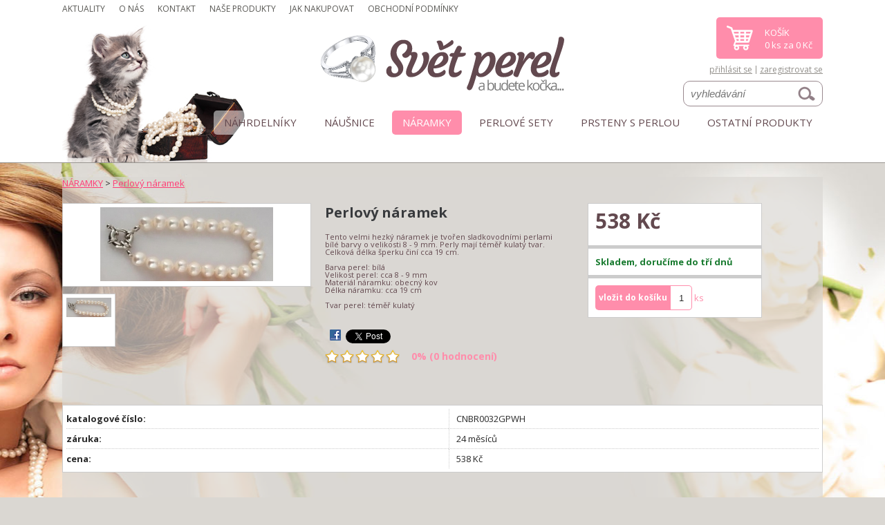

--- FILE ---
content_type: text/html; charset=UTF-8
request_url: http://www.svetperel.cz/product/naramky/perlovy-naramek/330
body_size: 10155
content:

<!DOCTYPE html>
<html xmlns="http://www.w3.org/1999/xhtml">
<head >
<meta http-equiv="Content-Type" content="text/html; charset=utf-8" />

<meta name="viewport" content="width=device-width,initial-scale=1">




<title>Perlový náramek</title>
<meta name="description" content="Velmi hezký náramek bílé barvy, na kterém se pyšní perly o velikosti 8 - 9 mm."  />
<meta name="keywords" content="perly, šperky, perlové šperky, náramek, perlový náramek, stříbro, šperky z perel, klenoty, šperky on-line, šperky e-shop, šperk, prodej šperků, perly, říční perly, sladkovodní perly, krásné perly, krásné šperky, plesové šperky, plesové perlové šperky"  />
<meta name="robots" content="index, follow" />


		<link rel="StyleSheet" href="/templates/official/styles/default.css" type="text/css" />
		


<link rel="StyleSheet" href="/templates/official/styles/pink/css/custom_style.css" type="text/css" />

<link rel="StyleSheet" href="/templates/official/styles/pink/css/mainPageBanner.css" type="text/css" />

<!--[if gte IE 9]>
<link rel="StyleSheet" href="/templates/official/styles/pink/css/ie9.css" type="text/css" />
<![endif]-->


<script type="text/javascript" src="/applications/jquery/js/jquery-1.10.2.min.js"></script>
<script type="text/javascript" src="/applications/jquery/js/jquery-ui-1.10.2.custom.min.js"></script>
<script type="text/javascript" src="/functions/js/jqueryFunctions.js"></script>
<link rel="StyleSheet" href="/applications/jquery/css/ui-lightness/jquery-ui-1.10.2.custom.css" type="text/css" />

<link rel="StyleSheet" href="/applications/nouislider/css/nouislider.css" type="text/css" />
<script type="text/javascript" src="/applications/nouislider/js/nouislider.js" async></script>

<script type="text/javascript" src="/functions/js/combobox.js" async></script>

<script type="text/javascript">
var activeTransportID = "";
var activeTransportName = "";
</script>


<!-- custom scripts -->

<link href='http://fonts.googleapis.com/css?family=Open+Sans:400,400italic,700&amp;subset=latin,latin-ext' rel='stylesheet' type='text/css' />
<link href='http://fonts.googleapis.com/css?family=Courgette&subset=latin,latin-ext' rel='stylesheet' type='text/css'><!-- Global site tag (gtag.js) - Google Ads: 476023832 -->
<script async src="https://www.googletagmanager.com/gtag/js?id=AW-476023832"></script>
<script>
  window.dataLayer = window.dataLayer || [];
  function gtag(){dataLayer.push(arguments);}
  gtag('js', new Date());

  gtag('config', 'AW-476023832');
</script>

<script type="text/javascript">

  var _gaq = _gaq || [];
  _gaq.push(['_setAccount', 'UA-26068182-1']);
  _gaq.push(['_trackPageview']);

  (function() {
    var ga = document.createElement('script'); ga.type = 'text/javascript'; ga.async = true;
    ga.src = ('https:' == document.location.protocol ? 'https://ssl' : 'http://www') + '.google-analytics.com/ga.js';
    var s = document.getElementsByTagName('script')[0]; s.parentNode.insertBefore(ga, s);
  })();

</script>

<div id="fb-root"></div>
<script>(function(d, s, id) {
  var js, fjs = d.getElementsByTagName(s)[0];
  if (d.getElementById(id)) return;
  js = d.createElement(s); js.id = id;
  js.src = "//connect.facebook.net/cs_CZ/all.js#xfbml=1";
  fjs.parentNode.insertBefore(js, fjs);
}(document, 'script', 'facebook-jssdk'));</script>

<meta name="google-site-verification" content="ey1KyYpW90gHKJ7IyyQvCRXaToGch2sbRa2ueDhSiCs" />

<script type="text/javascript">
/* <![CDATA[ */
var seznam_retargeting_id = 11985;
/* ]]> */
</script>
<script type="text/javascript"  src="//c.imedia.cz/js/retargeting.js"></script>

<script type="text/javascript">
//<![CDATA[
var _hwq = _hwq || [];
    _hwq.push(['setKey', '50DEC91651511CEC44D6B8866C572582']);_hwq.push(['setTopPos', '60']);_hwq.push(['showWidget', '21']);(function() {
    var ho = document.createElement('script'); ho.type = 'text/javascript'; ho.async = true;
    ho.src = ('https:' == document.location.protocol ? 'https://ssl' : 'http://www') + '.heureka.cz/direct/i/gjs.php?n=wdgt&sak=50DEC91651511CEC44D6B8866C572582';
    var s = document.getElementsByTagName('script')[0]; s.parentNode.insertBefore(ho, s);
})();
//]]>
</script>
<link rel="StyleSheet" href="/templates/official/styles/combobox.css" type="text/css" />

<script type="text/javascript">
        var GB_ROOT_DIR = "/modules/greybox/";
</script>


<script type="text/javascript" src="/modules/greybox/AJS.js"></script>
<script type="text/javascript" src="/modules/greybox/AJS_fx.js"></script>
<script type="text/javascript" src="/modules/greybox/gb_scripts.js"></script>
<link href="/modules/greybox/gb_styles.css" rel="stylesheet" type="text/css" />




	

	<meta property="og:image" content="http://www.svetperel.cz/files/prod_images/temp_big/1392669118cnbr0032gpwh.jpg"/>
	<meta property="og:url" content="http://www.svetperel.cz/product/naramky/perlovy-naramek/330"/> 
	<meta property="og:title" content="Perlový náramek"/> 
	<meta property="og:description" content="Velmi hezký náramek bílé barvy, na kterém se pyšní perly o velikosti 8 - 9 mm."/> 


</head>
<div itemscope itemtype="http://schema.org/Product">
				  <meta itemprop="name" content="Perlový náramek" />
                                  <meta itemprop="image" content="http://www.svetperel.cz/files/prod_images/temp/1392669118cnbr0032gpwh.jpg" /><meta itemprop="url" content="http://www.svetperel.cz/product/naramky/perlovy-naramek/330" /><div itemprop="offers" itemscope itemtype="http://schema.org/Offer">
						<meta itemprop="price" content="538" />
						<meta itemprop="priceCurrency" content="CZK" /><meta itemprop="availability" content="http://schema.org/InStock" /><meta itemprop="itemCondition" content="http://schema.org/NewCondition" /><meta itemprop="description" content="Velmi hezk&yacute; n&aacute;ramek b&iacute;l&eacute; barvy, na kter&eacute;m se py&scaron;n&iacute; perly o velikosti 8 - 9 mm." /><meta itemprop="url" content="http://www.svetperel.cz/product/naramky/perlovy-naramek/330" /></div></div><body >

    
	<div id="body"><div id="main_menu">
  <div class="body">
  	
					<ul>
					
										
							<li><a class="menu_12 menu" href="/akce" onclick="">AKTUALITY</a></li>
							
							
							
							
										
							<li><a class="menu_2 menu" href="/praveperly/o-nas/2" onclick="">O NÁS</a></li>
							
							
							
							
										
							<li><a class="menu_1 menu" href="/page/kontakt/1" onclick="">KONTAKT</a></li>
							
							
							
							
										
							<li><a class="menu_3 menu" href="/page/nase-produkty/3" onclick="">NAŠE PRODUKTY</a></li>
							
							
							
							
										
							<li><a class="menu_4 menu" href="/page/jak-nakupovat/4" onclick="">JAK NAKUPOVAT</a></li>
							
							
							
							
										
							<li><a class="menu_5 menu" href="" onclick="$('.submenu').hide(); $('.submenu_5').show(); $('.menu').removeClass('active'); $(this).addClass('active'); return false;">OBCHODNÍ PODMÍNKY</a></li>
							
							
							
							
										
				</ul>
												<ul class="submenu_5 submenu">
																					
												<li><a class="sub_27" href="/page/obchodni-podminky-platne-od-23_5_2018/27">Obchodní podmínky platné od 23.5.2018</a></li>
											
																			</ul>
								  
	 <div class="clear"></div>
  </div>	
</div>

<div class="clear"></div>

<div id="header">
	
  <div class="header_body">
    <div id="kocka" onclick="window.location.href='/'"></div>
    <div id="logo" onclick="window.location.href='/'"></div>
    
      	<div id="cart_box" onclick="window.location.href='/cart'"> 
  		

	<div class="header"><a href="/cart">košík</a></div>
	<div class="body">0 ks za 0&nbsp;Kč</div>

	

  	</div>
  	  
    <div id="submenu_panel">

<div id="language_panel">
	

</div>
<div id="currency_panel">
			
</div>
<div id="user_panel">
	
				<div class="user_menu">
				<a class="login" href="http://www.svetperel.cz/login">přihlásit se</a>
				<a class="subscribe" href="http://www.svetperel.cz/subscribe">zaregistrovat se</a>
			</div>
			
				
	<div class="clear"></div>

</div>
</div>    
    <div id="search_box">
    	<script type="text/javascript">
	
	/*$.ajaxSetup({async:true});*/
	
	var delay_search = (function(){
	var timer_search = 0;
	  return function(callback, ms){
		clearTimeout (timer_search);
		timer_search = setTimeout(callback, ms);
	  };
	})();
	
	$(function(){
		$('#search_input').stop().blur(function(){
			delay_search(function(){
				var string = $('#search_input').val();
				if(string.length>2){
						$.post("/ajax/search.php", {string:string},function(data) {
						 if (data!="") {
							 
							$("#main_body").html(data);
						}
					});
				}
			},0);
		});
		
	});
  
  $(function(){
		$('#search_form').submit(function(e){
        if($("#search_input").val().length < 3) {
            e.preventDefault();
            createDialog("", "Vyplňte alespoň 3 znaky");
        }
		});
	});
</script>

<form action="/search" method="get" id="search_form">
	  <input  type="text" id="search_input" autocomplete="off" name="search" placeholder="vyhledávání"  />

	<div class="submit"><input type="submit" id="search_submit" value="" /></div>
</form>
 
     </div>
    
    


<script type="text/javascript">
	
	function activateMenu(name){
		
	//	var active=$("#categories_menu .header .active").attr("id");
		
		//if (name!=active) {
			
			$.post("/ajax/get_"+name+".php", {},function(data) {
			
				 if (data!="") {
					
					$("#categories_tree").html(data);
					$("#categories_menu .header .active").removeClass("active");
					$("#"+name).addClass("active");
					setCookie("menu",name,365);
						
				}
			
   			});
		
	//	}
		
		return false;
		
	}
	
</script>

<div id="categories_menu">    
  	
  
	 <div id="categories_tree">

	
<script type="text/javascript">
	
	function clickMenu(id, obj){
	
		$(".opened").each(function(){
		
			if ($(this).attr("id")!="parent_"+id) {
				$(this).remove();
			}
			
			
		});
	
		if (!$("#parent_"+id).html()) {
			$.post("/ajax/get_menu_subcategories.php", {cat_id:id},function(data) {
			
			 	if (data!="") {
				
					$("#menu_"+id).append(data);
					
				}
				

   			});
		}
	
		
	}
	
	$(document).ready(function(){
	
		$(".opened").remove();
		
		$(".main ").mouseenter(function(){
			
			var arr=$(this).attr("id").split("_");
			var id=arr[1];
			clickMenu(id);

			
		});	
		
		$(".main_blank").mouseenter(function(){
			
			$(".opened").remove();

			
		});	
		
		
		$("#categories_menu").mouseleave(function(){
			$(".opened").remove();

		});	
		
		
		
	});
	
</script>


<ul><li class="main" id="menu_1"><a href="/category/nahrdelniky/1"><div class='image_blank'></div>NÁHRDELNÍKY</a></li><li class="main" id="menu_3"><a href="/category/nausnice-/3"><div class='image_blank'></div>NÁUŠNICE </a></li><li class="main active" id="menu_4"><a href="/category/naramky/4"><div class='image_blank'></div>NÁRAMKY</a></li><li class="main" id="menu_8"><a href="/category/perlove-sety/8"><div class='image_blank'></div>PERLOVÉ SETY</a></li><li class="main" id="menu_2"><a href="/category/prsteny-s-perlou/2"><div class='image_blank'></div>PRSTENY S PERLOU</a></li><li class="main" id="menu_34"><a href="/category/ostatni-produkty/34"><div class='image_blank'></div>OSTATNÍ PRODUKTY</a></li><li class="clear"></li></ul>	<div class="clear"></div>
	</div>
	

</div>    
  	<div class="clear"></div>
  </div>
</div>


<div class="clear"></div>
















  <div id="eshop_body">

  <div id="main_body">
	
		
<script type="text/javascript">
		
		function showVariantAvailability(product_id, combination_id){
			
			$.post("/ajax/get_variant_availability.php", {combination_id:combination_id, product_id:product_id},function(data) {
			
			 if (data!="") {
				
				createDialog("dostupnost",data);
					
			}
				

   			});
			
		}
		
		
		function showAvailability(product_id){
			
			$.post("/ajax/get_availability.php", {product_id:product_id},function(data) {
			
			 if (data!="") {
				
				createDialog("dostupnost",data);
					
			}
				

   			});
			
		}
	</script>


<div id="category_path">


<a href="/category/naramky/4">NÁRAMKY</a>
<span class="arrow">&gt;</span>
<a href="/product/naramky/perlovy-naramek/330">Perlový náramek</a>

</div><script type="text/javascript">

$(".repeat_order").click(function(){
    addProductToCartFromOrder(this);
});

$(document).on('click',".quantity",function(){
        if(navigator.userAgent.indexOf('Firefox') >= 0) $(this).focus();
    });

	
function addProductToCartFromOrder(obj){
    
    $.ajaxSetup({async:false});
    
    var notOrdered = 0;
    var countOrder = 0;
    
    $("#order_detail_" + $(obj).attr("data-order-id") + " tr.order_row").each(function(){
        var prod_id = $(this).attr("data-prod-id");
        var variant_id = $(this).attr("data-prod-variant-id");
        var quantity = $(this).attr("data-prod-count");
        var deleted = $(this).attr("data-prod-deleted");
        var joined = $(this).attr("data-prod-joined");
        quantity = quantity.replace(",",".");
        quantity = parseFloat(quantity);
        
        if(joined === "1") return;
        
        if(deleted == "0"){
            if(quantity>0){
                if (checkStore(prod_id, variant_id, quantity, 0)) {

                } else {
                    notOrdered++;
                }
            }
        }else{
            notOrdered++;
        }
        countOrder++;
    });
    
    if(notOrdered === 0){
        createDialogBasket("vložení produktu", "Produkty objednávky byly úspěšně vloženy do košíku","Přejít do košíku","pokračovat v objednávce","");
    }else{ 
        createDialogBasket("vložení produktu", "Všechny produkty se bohužel nepodařilo vložit do košíku, některé již zřejmě nejsou určeny k prodeji.","Přejít do košíku","pokračovat v objednávce","");    
		$("#addcart_box").remove();
    }
    actualizeCartBox();
}

function addProductToCart(obj){
	
	$.ajaxSetup({async:false});
	
	var arr=$(obj).attr("id").split("_");

	var prod_id=arr[1];
	
	var variant_id=0;
	
	var quantity=$("#quant_"+prod_id).val();
	
	quantity=quantity.replace(",",".");
	quantity=parseFloat(quantity);

	product_name = getProductName(prod_id, variant_id);
	
	var recommended_products='';
		recommended_products = getRecommendedProducts(prod_id);
	
	if(recommended_products!='') recommended_products = '</p>'+recommended_products+'<p>';
	

	if (quantity>0){
		if (checkStore(prod_id, variant_id, quantity, 0)) {
	
			createDialogBasket("vložení produktu", "produkt byl úspěšně vložen do košíku "+product_name+recommended_products,"Přejít do košíku","pokračovat v objednávce");
			
			actualizeCartBox();
		}
	}
	
}

function addCombinationToCart(obj){
	
	$.ajaxSetup({async:false});
	
	var arr=$(obj).attr("id").split("_");
	
	var prod_id=arr[1];
	
	var variant_id=arr[2];
	
	var quantity=$("#quant_"+prod_id+"_"+variant_id).val();
	
	quantity=quantity.replace(",",".");
	quantity=parseFloat(quantity);
	
	product_name = getProductName(prod_id, variant_id);
	
	var recommended_products='';
		recommended_products = getRecommendedProducts(prod_id);
	
	if(recommended_products!='') recommended_products = '</p>'+recommended_products+'<p>';
	
	if (quantity>0){
		if (checkStore(prod_id, variant_id, quantity, 0)) {
	
			createDialogBasket("vložení produktu", "produkt byl úspěšně vložen do košíku "+product_name+recommended_products,"Přejít do košíku","pokračovat v objednávce");
			
			actualizeCartBox();
		}
	}
	
}

function getProductName(prod_id, variant_id){

	product_name = "";
	$.post("/ajax/getNames.php", {prod_id:prod_id, variant_id:variant_id},function(data) {
		if (data!="") {
		 	product_name = data;
		} else {
			product_name = "";
		}
	});
	return product_name;
}

function checkStore(prod_id, variant_id, quantity, change){
		
		var ret=true;
		
		$.post("/ajax/add_to_cart.php", {prod_id:prod_id, variant_id:variant_id, quantity:quantity, change:change},function(data) {
			
			 if (data!="") {
				
				ret=false;
				createDialog("vložení produktu",data,null, null, null, "addcart_box");
                                
                                actualizeCartBox();
                                                                
			}
				

   		});
			
		return ret;
		
	}


function actualizeCartBox(){
	
	$.post("/ajax/actualize_cart_box.php", {},function(data) {
			
			if (data!="") {
				
				$("#cart_box").html(data);
                                
			}
				

   		});
	
}

function reloadCartContent(show){
	
	$.post("/ajax/reload_cart_content.php", {show:show},function(data) {
			
			if (data!="") {
				
				$("#cart_content").html(data);
					
			}
				

   		});
	
}


function changeQuantity(prod_id, variant_id){
	
            var quantity=$("#"+prod_id+"_"+variant_id).val();
			quantity=quantity.replace(",",".");
			quantity=parseFloat(quantity);



            if (quantity>0){
                    if (checkStore(prod_id, variant_id, quantity, 1)) {

                            actualizeCartBox();
                            reloadCartContent();
                            //createDialog("Úprava množství v košíku", "Počet produktů v košíku byl upraven");
                            var updateCart = ["Úprava množství v košíku","Počet produktů v košíku byl upraven"];
                            createModifiedDialog(updateCart,1000);

                    }
            }
	
}

function deleteFromCart(prod_id, variant_id){

	deleteProduct(prod_id, variant_id);
	actualizeCartBox();
	reloadCartContent();
	
	createDialog("smazání produktu", "produkt byl úspěšně odstraněn");
	
	
	return false;
}

function deleteProduct(prod_id, variant_id){
	
		$.post("/ajax/delete_from_cart.php", {prod_id:prod_id, variant_id:variant_id},function(data) {
			

   		});
	
	
}

function emptyCart(){
	
	$.post("/ajax/delete_from_cart.php", {prod_id:-1, variant_id:-1},function(data) {
			

   	});
	
	actualizeCartBox();
	reloadCartContent();
	
}

function deleteCertificate(){

	$.post("/ajax/deleteCertificate.php", null ,function(data) {
							
			
   	});
	
	reloadCartContent("order");
	$("#certificate_check").prop("checked",false);
	$("#i_got_certificate").show();
	
	reloadPaymentAndTransport();
	reloadRoundItem();
    reloadTotalPrice();    
        checkPaymentAndTransportAfterApplyCert();

}



function createDialogBasket(title, text, basket_goto_basket, continue_order, product_name, width, height, execute, box_id) {
    if (!width) {
        width=500;
        if (text.length<70) width=400;
    }
	
	var window_width=$(window).width();
	if (window_width<400) width='auto';
	
    if (!height) height='auto';
    
    var id="";
    if (box_id) id=" id='"+box_id+"' ";

    if(!product_name){
        product_name = "";
    }

    return $("<div "+id+" class='dialog' title='" + title + "'><p>" + text +" "+product_name+ "</p></div>")
    .dialog({
        resizable: false,
        modal: true,
        width: width,
        maxWidth:800,
        height: height,
		close : function(){
			$( this ).dialog( "destroy" ).remove(); 
		}
    })
    .dialog( "option", "buttons", [ 
        { text: continue_order, click: function() { 
            $( this ).dialog( "close" ); 
        } 
    },
        { text: basket_goto_basket, click: function() { 
            location.href="/cart";
        } 
    } ] );
}

function checkPaymentAndTransportAfterApplyCert()
{
    var order_id = '';
    if(order_id === "") order_id = 0;
    $.post("/ajax/checkPaymentAndTransportOrderPriceRange.php", {order_id:order_id},function(data) {
            if (data!="") {
                
                    var checkDialog = createDialog("",data);
                    checkDialog.on("dialogclose",function(){window.location.href='2';});    
            }


    });
}

function reloadRoundItem(){
	var order_id = '';
	$.post('/ajax/getRoundItemVal.php', {order_id : order_id} , function(data){
			if(data)
			{
				var newPrice = parseFloat(data.price);
				if(newPrice != 0)
				{
					$('#round_item_recap .name strong').text(data.name);
					$('#round_item_recap .price').html(data.priceString);
					$('#round_item_recap').show();
				}
				else{
					$('#round_item_recap').hide();
					$('#round_item_recap .name strong').text('');
					$('#round_item_recap .price').html('');
				}
			}
	});
}

function reloadPaymentAndTransport(){
	var order_id='';
	$.post('/ajax/getPaymentTransportValue.php', {order_id : order_id}, function(data){
		if(data)
		{
						if($('#payment_and_transport_recapitulation tr[data-id="payment"]').length)
			{
				$('#payment_and_transport_recapitulation tr[data-id="payment"]').find('.name').children().html(data.payment.name);
				$('#payment_and_transport_recapitulation tr[data-id="payment"]').find('.price').html(data.payment.priceString);
			}
			
			if($('#payment_and_transport_recapitulation tr[data-id="transport"]').length)
			{
				$('#payment_and_transport_recapitulation tr[data-id="transport"]').find('.name').children().html(data.transport.name);
				$('#payment_and_transport_recapitulation tr[data-id="transport"]').find('.price').html(data.transport.priceString);
			}
			
		}
	});
}

function getRecommendedProducts(prod_id){
	var ret='';
	$.post('/ajax/getRecommendedProducts.php',{prod_id : prod_id},function(data){
		if(data) ret = data;
	});
	return ret;
}

function addRecommendedProductToCart(obj){
		var generated_quantity = 0; 	var arr=$(obj).attr("id").split("_");
	var prod_id=arr[1];
	var variant_id=arr[2];
	if(typeof(variant_id) === 'undefined' || typeof(variant_id)=== 'null') variant_id=0;
	var quantity=0;
	
	if(variant_id) prod_id=prod_id+'_'+variant_id;
	
	if($('#quant_recommended_'+prod_id).length) quantity = $('#quant_recommended_'+prod_id).val();
	
		if($('#quant_'+prod_id).length) $('#quant_'+prod_id).val(quantity);
	else
	{
				$('body').append('<input type="hidden" id="quant_'+prod_id+'" value="'+quantity+'" />');
		generated_quantity=1;
	}
	
		has_recommended_products = getRecommendedProducts(prod_id);
	if(has_recommended_products!='')
	{
				obj.closest('.dialog').dialog('destroy').remove();
	}
		
		if(variant_id) addCombinationToCart(obj);
	else addProductToCart(obj);
	
	
	if(generated_quantity){
				$('#quant_'+prod_id).remove();
	}
}
function showRecommendedVariants(prod_id){
	
	recomended_variants = $('#recommended_variants_'+prod_id);
	if(recomended_variants.length) recomended_variants.toggle();
	else console.log('neexistuje div');
}
</script>	
	<div id="product_detail">
	
		<div class="left">
	<div class="big_image">

	
	<a href="/files/prod_images/temp_big/1392669118cnbr0032gpwh.jpg" onclick="$('#pic_1').click(); return false;" title="Perlový náramek CNBR0032GPWH"><img src="/files/prod_images/temp/1392669118cnbr0032gpwh.jpg" alt="Perlový náramek"  /></a>

	
	</div>
  
  <div id="other_pictures"> 
        		
    		<div class="image"><a href="/files/prod_images/temp_big/1392669118cnbr0032gpwh.jpg"  data-rel="gb_imageset[galerie]" id="pic_1"  title="Perlový náramek CNBR0032GPWH"><img src="/files/prod_images/temp/1392669118cnbr0032gpwh.jpg" alt="Perlový náramek CNBR0032GPWH" /></a></div>
    		    		
    </div>
</div>

<div class="middle">
  
<div class="header">
                       
	<h1>Perlový náramek</h1>
	
  <div class="clear"></div>
</div>  <div class="description">
    <p>Tento velmi hezk&yacute; n&aacute;ramek je tvořen sladkovodn&iacute;mi perlami b&iacute;l&eacute; barvy o velikosti 8 - 9 mm. Perly maj&iacute; t&eacute;měř kulat&yacute; tvar. Celkov&aacute; d&eacute;lka &scaron;perku čin&iacute; cca 19 cm.</p>
<p>Barva perel: b&iacute;l&aacute;<br />
Velikost perel: cca 8 - 9 mm<br />
Materi&aacute;l n&aacute;ramku: obecn&yacute; kov<br />
D&eacute;lka n&aacute;ramku: cca 19 cm</p>
<p>Tvar perel: t&eacute;měř kulat&yacute;</p>    
  </div> 
  
    
  
	<div class="icons">
		<div class="social_icons">
<!-- facebook like button -->	
<div class="icon fb_like">	

	<div id="fb-root"></div>
	<script>(function(d, s, id) {
	  var js, fjs = d.getElementsByTagName(s)[0];
	  if (d.getElementById(id)) return;
	  js = d.createElement(s); js.id = id;
	  js.src = "//connect.facebook.net/cs_CZ/all.js#xfbml=1";
	  fjs.parentNode.insertBefore(js, fjs);
	}(document, 'script', 'facebook-jssdk'));</script>
	
	<div class="fb-like" data-href="http://www.svetperel.cz/product/naramky/perlovy-naramek/330" data-send="false" data-layout="button_count" data-width="450" data-show-faces="true"></div>
	
</div>
<!-- -->


	<script type="text/javascript">

		function showFbShare(){

			window.open('http://www.facebook.com/share.php?u=http%3A%2F%2Fwww.svetperel.cz%2Fproduct%2Fnaramky%2Fperlovy-naramek%2F330&amp;t=Perlov%C3%BD+n%C3%A1ramek', '_blank', 'toolbar=0, resizable=1, status=1, width=500, height=500');

			return false;

		}

	</script>


	<div class="icon fb_share">
		<a href="#" onclick="return showFbShare();" title="sdílet"><img src="/templates/official/styles/pink/images/fb_icon.gif" alt="" /></a>
	</div>

	
	<div class="icon tweet" style="width:80px; float:left; overflow:hidden;">
		<!--<a href="http://twitter.com/share?url=http%253A%252F%252Fwww.svetperel.cz%252Fproduct%252Fnaramky%252Fperlovy-naramek%252F330%26amp%3Bt%3DPerlov%25C3%25BD%2Bn%25C3%25A1ramek&amp;&amp;count=horizontal" class="twitter-share-button" rel="nofollow">Tweet</a>
		<script type="text/javascript" src="http://platform.twitter.com/widgets.js"></script>-->
            <a href="https://twitter.com/share" class="twitter-share-button" data-lang="cs">Tweet</a>
            <script>!function(d,s,id){var js,fjs=d.getElementsByTagName(s)[0],p=/^http:/.test(d.location)?'http':'https';if(!d.getElementById(id)){js=d.createElement(s);js.id=id;js.src=p+'://platform.twitter.com/widgets.js';fjs.parentNode.insertBefore(js,fjs);}}(document, 'script', 'twitter-wjs');</script>
        </div>
	
</div>

<div class="clear"></div>
	<script type="text/javascript" src="/functions/js/classification.js"></script>

	<div id="classification">
	
			
	<div id="star1" class="star blank" data-rel="330_1" onmouseover="highlight('1')" onmouseout="highlight('')"></div>

	
	<div id="star2" class="star blank" data-rel="330_2" onmouseover="highlight('2')" onmouseout="highlight('')"></div>

	
	<div id="star3" class="star blank" data-rel="330_3" onmouseover="highlight('3')" onmouseout="highlight('')"></div>

	
	<div id="star4" class="star blank" data-rel="330_4" onmouseover="highlight('4')" onmouseout="highlight('')"></div>

	
	<div id="star5" class="star blank" data-rel="330_5" onmouseover="highlight('5')" onmouseout="highlight('')"></div>

		
	<span class="number">0% (0 hodnocení)</span>
	
	<script type="text/javascript">highlight('');</script>		<div class="clear"></div>
	
	</div>
	
		
	</div>
	
	  
      
   <div class="clear"></div>
</div>

<div class="price_etc">
		<div class="price">538&nbsp;Kč</div>
			
	<div class="availability" style="color:#197b30">

				
		Skladem, doručíme do tří dnů		
				
		</div>
	
				
				<div class="cart_add">
					<div class="add_to_cart" onclick="addProductToCart($(this));" id="prod_330">vložit do košíku</div><input type="text" id="quant_330" value="1" size="2" /> ks				</div>
		
		
			                   
<script type="text/javascript">
    $(".show_variants").click(function(){
		if(!$("#variants-content").is(':visible'))  $("#variants-content").show();
    });
</script></div>
	
<div class="clear"></div>
	
  
  <div class="price_box">

	<table>

	
		<tr class="cat_number">
		<td>katalogové číslo: </td><td>CNBR0032GPWH</td>		</tr>
			
	<tr class="warranty"><td>záruka:</td><td>24 měsíců</td></tr>
	


	<tr><td>cena:</td><td>538&nbsp;Kč</td></tr>
		
		
	</table>
	
</div>    
    <div class="bookmark" id="attributes_header" onclick="showMisc('attributes')">parametry</div>
    
<div id="attributes_content" class="bookmark_content">

			<script type="text/javascript">
				$("#attributes_header").hide();
			</script>
				
</div>    
    <div class="clear"></div>
    
    <div class="bookmark" id="files_header" onclick="showMisc('files')">soubory a odkazy</div>
    <div id="files_content" class="bookmark_content">

			<script type="text/javascript">
				$("#files_header").hide();
			</script>
				
</div>    
    <div class="clear"></div>
    
     
  	<div class="bookmark" id="discussion_header" onclick="showMisc('discussion')">diskuze</div>
    <script type="text/javascript">
 var prod_id;
 function sendForm(){
 	
	var ret=true;
	
	$.post("/ajax/save_discussion_post.php", $("#discussion_message").serialize(),function(data) {
			
		if (data!="") {
			
			createDialog("diskuze",data);
			ret=false;	
		}
		
		else {
			createDialog("diskuze","Váš příspěvek do diskuze byl uložen.");
			reloadDiscussion();
		}
				

   	});
	
	return ret;
	
 }

 function respond(product_id, parent_id, name){
 
 	$("#discussion_message").remove();
 	
	prod_id=product_id;
	
	$.post("/ajax/respond_discussion.php", {product_id:product_id, parent_id:parent_id, name:name},function(data) {
			
		if (data!="") {
			
			if (data!="login") createDialog("diskuze",data, 500, 270, sendForm);
			else createDialog("diskuze","Abyste mohli přispívat do diskuze, musíte být přihlášen/a.");
			
				
		}
				

   	});
	
	return false;
	
 }
 
  function addDiscussion(product_id){
  
  	$("#discussion_message").remove();
 	
	prod_id=product_id;
	
	$.post("/ajax/add_discussion.php", {product_id:product_id},function(data) {
			
		if (data!="") {
			
			if (data!="login") createDialog("diskuze",data, 500, 270, sendForm);
			else createDialog("diskuze","Abyste mohli přispívat do diskuze, musíte být přihlášen/a.");
				
		}
				

   	});
	
	return false;
	
 }
 
 function reloadDiscussion(){
 	
	$.post("/ajax/reload_discussion.php", {product_id:prod_id},function(data) {
			
		if (data!="") {
			
			$("#discussion_content").html(data);
				
		}
				

   	});
	
 }
 
</script>


<div id="discussion_content" class="bookmark_content">
	<div class="text">Diskuze je prázdná.</div>	
	<div class="button" onclick="addDiscussion('330')">přidat příspěvek do diskuze</div></div>  	<div class="clear"></div>
        
    			<div id="related_products">

		<h2>související produkty</h2>

					<div class="product">      
        	<div class="thumbnail">
        		<a href="/product/nahrdelniky/perlovy-nahrdelnik-bily/333"><img src="/files/prod_images/temp/cn0090gpwh.jpg" alt="Perlový náhrdelník bílý" title="Perlový náhrdelník bílý" /></a>
            
            <div class="description">
          	 	Velmi hezký šperk je tvořen 8 - 9 mm velkými bílými perlami téměř kulatého tvaru. Délka 43 cm.          	</div>
        	</div>
        	
          <div class="name"><h2><a href="/product/nahrdelniky/perlovy-nahrdelnik-bily/333">Perlový náhrdelník bílý</a></h2></div>
        	
              	
            	<div class="availability" style="color:#9e005c">Dočasně nedostupné</div>
            	
            	        	
          <div class="related_price">1&nbsp;189&nbsp;Kč</div>   
          
          <div class="clear"></div>                                                                                                                                                             
        	
        	          
        </div>
							<div class="product">      
        	<div class="thumbnail">
        		<a href="/product/nahrdelniky/perlovy-nahrdelnik-bily/361"><img src="/files/prod_images/temp/jyne0097gpwh.jpg" alt="Perlový náhrdelník bílý" title="Perlový náhrdelník bílý" /></a>
            
            <div class="description">
          	 	Náhrdelník zdobí 8 - 9 mm velké perly bílé barvy. Zapínání je ukončeno magnetickou kuličkou. Délka činí 46 cm.          	</div>
        	</div>
        	
          <div class="name"><h2><a href="/product/nahrdelniky/perlovy-nahrdelnik-bily/361">Perlový náhrdelník bílý</a></h2></div>
        	
              	
            	<div class="availability" style="color:#9e005c">Dočasně nedostupné</div>
            	
            	        	
          <div class="related_price">1&nbsp;099&nbsp;Kč</div>   
          
          <div class="clear"></div>                                                                                                                                                             
        	
        	          
        </div>
			      <div class="clear"></div>
		</div>
				
	
	</div>


	
</div>
	<div class="clear"></div>
  
  
    </div><div id="footer">
	<div class="top">
  
    <div class="panel">
      <div class="header">Informace</div>
      <div class="body">
          				<ul>
  					     					
  							<li><a class="menu_12 menu" href="/akce">AKTUALITY</a></li>
  				       					
  							<li><a class="menu_2 menu" href="/praveperly/o-nas/2">O NÁS</a></li>
  				       					
  							<li><a class="menu_1 menu" href="/page/kontakt/1">KONTAKT</a></li>
  				       					
  							<li><a class="menu_3 menu" href="/page/nase-produkty/3">NAŠE PRODUKTY</a></li>
  				       					
  							<li><a class="menu_4 menu" href="/page/jak-nakupovat/4">JAK NAKUPOVAT</a></li>
  				       					
  							<li><a class="menu_5 menu" href="/page/obchodni-podminky/5">OBCHODNÍ PODMÍNKY</a></li>
  				    					
  				</ul>
              </div>
    </div>
    
    <div class="panel">
      <div class="header">Kategorie</div>
      <div class="body">
      
      <ul><li ><a href="/category/nahrdelniky/1">NÁHRDELNÍKY</a></li><li ><a href="/category/nausnice-/3">NÁUŠNICE </a></li><li  class="active"><a href="/category/naramky/4">NÁRAMKY</a></li><li ><a href="/category/perlove-sety/8">PERLOVÉ SETY</a></li><li ><a href="/category/prsteny-s-perlou/2">PRSTENY S PERLOU</a></li><li ><a href="/category/ostatni-produkty/34">OSTATNÍ PRODUKTY</a></li></ul>      
      </div>
    </div>
    
        <div class="panel">
      <div class="header">Další informace</div>
      <div class="body">         
        				<ul>
  					     					
  							<li><a href="/page/obch_-podminky-platne-od-23_5_2018/26">Obch. podmínky platné od 23.5.2018</a></li>
  				       					
  							<li><a href="/page/pece-o-perly/11">PÉČE O PERLY</a></li>
  				       					
  							<li><a href="/page/faq/8">FAQ</a></li>
  				       					
  							<li><a href="/page/certifikaty/13">CERTIFIKÁTY</a></li>
  				       					
  							<li><a href="/page/zasady-ochrany-osobnich-udaju/25">ZÁSADY OCHRANY OSOBNÍCH ÚDAJŮ</a></li>
  				    					
  				</ul>
                
        <h3><span style="font-size:14px">+420 608 622 227<br />
info@svetperel.cz</span></h3>
<br />    
      </div>
    </div>
    
    <div class="panel last">
      <div class="body">
      <script type="text/javascript" src="/functions/js/survey.min.js" async></script>
<script type="text/javascript">$(window).on("load",function(){getSurvey();});</script>

<div id="survey"></div>      </div>
    </div>
    <div class="clear"></div> 
  </div>
  
  <div class="copy">
		E-shop system: E-commerce PRO 4.0 &copy; 2026 <a href="http://www.webczech.cz">GlobeWeb Czech s.r.o.</a>
                | <a href="/mapa-webu">Mapa webu</a>
	</div>
	
  			<div id="links">
				
				<div class="body">
				
					Copyright 2011 - 2018 by Tomáš Zeman, všechna práva vyhrazena. Jakékoliv neautorizované použití nebo kopírování obsahu této stránky je zakázané.

<!-- Kód Google značky pro remarketing -->
<!--------------------------------------------------
Značka pro remarketing nesmí být spojena s údaji umožňujícími identifikaci osob nebo umístěna na stránkách týkajících se citlivých kategorií. Další informace a postup nastavení značky naleznete na stránce: http://google.com/ads/remarketingsetup
--------------------------------------------------->
<script type="text/javascript">
var google_tag_params = {
ecomm_prodid: &#039;REPLACE_WITH_VALUE&#039;,
ecomm_pagetype: &#039;REPLACE_WITH_VALUE&#039;,
ecomm_totalvalue: &#039;REPLACE_WITH_VALUE&#039;,
};
</script>
<script type="text/javascript">
/* <![CDATA[ */
var google_conversion_id = 995361786;
var google_custom_params = window.google_tag_params;
var google_remarketing_only = true;
/* ]]> */
</script>
<script type="text/javascript" src="//www.googleadservices.com/pagead/conversion.js">
</script>
<noscript>
<div style="display:inline;">
<img height="1" width="1" style="border-style:none;" alt="" src="//googleads.g.doubleclick.net/pagead/viewthroughconversion/995361786/?value=0&guid=ON&script=0"/>
</div>
</noscript>				
				</div>
				<div class="clear"></div>
				
			</div>
			  
	<div class="clear"></div>
</div>


	
	

	</div> <!-- div body -->
	

</body>
</html>


--- FILE ---
content_type: text/css
request_url: http://www.svetperel.cz/templates/official/styles/pink/css/custom_style.css
body_size: 9591
content:
html,body{
height:100%;
}

body{
padding:0px;
margin: 0px;
font-family: 'Open Sans', sans-serif;
color:#292929;
font-size:13px;
background-color:#ffffff;
background:url('../images/bg.jpg') top 236px center no-repeat #dad7d2;
position:relative;
}

input{
color:#292929;
font-family: arial, tahoma;
}

* :focus{
outline:0;
}

table{
border-spacing:0px;
}

table td, table th{
padding:0px;
}

img{
border:0px;
}

#body{      	
margin:auto;
width:100%;
min-width:1100px;
min-height:100%;
position:relative;  	
}

a{
color:#ff3c76;
}

h1{
margin-top:10px;
margin-bottom:10px;
}

label{
cursor:pointer;
}

.clear{
clear:both !important;;
float:none !important;
}
h1, h2{
padding:0px;
margin:0px;
margin-bottom:10px;
margin-top:10px;
}

h1:first-letter, h2:first-letter{
text-transform:uppercase;
}

h2 a{
color:#d11e57;
}


.error_message{
color:#FF0000;
}

.alert{
background-color:white;
border-radius:10px;
padding:10px;
color:#990000;
font-size:15px;
margin:10px;
}

.button, .sumbit{
text-decoration:none;
}

/* Eshop Header */
#header{
width:100%;
min-width:1100px;
background-color:#ffffff;
height:210px;
border-bottom:1px solid #999590;

}

#header .header_body{
width:1100px;
height:210px;
margin:auto;
position:relative;
background:url('../images/header.jpg') left bottom no-repeat;
}

#header a{
color:#ffffff;
}

#header p{
margin:0;
padding:0;
}

#header #kocka{
width:293px;
height:199px;
position:absolute;
left:0px;   
bottom:0px;
cursor:pointer;
}

#header #logo{
width:356px;
height:83px;
background:url('../images/logo.png') top left no-repeat;
position:absolute;
left:373px;   
top:25px;
cursor:pointer;
}

/* Eshop Header end */




/* Cart box */
#cart_box{ 
float:right;
-webkit-border-radius: 5px;
-moz-border-radius: 5px;
border-radius: 5px;
background: url('../images/cart_box.png') center left 15px #ff8dab no-repeat;
height:60px;
margin-bottom:10px;
cursor:pointer;
padding-left:70px;
padding-right:15px;
}

#cart_box .header{
margin-top:13px;
font-size:13px;
color:ffffff;
text-transform:uppercase;
}

#cart_box .header a{
color:#ffffff;
text-decoration:none;
}

#cart_box .body{
padding-top:0px;
color:#ffffff;
}

/* Cart box end */




/* Search box */
#search_box{
float:right;
clear:right;
margin-top:10px;
width:200px;
background-color:#ffffff;
-webkit-border-radius: 10px;
-moz-border-radius: 10px;
border-radius: 10px;
height:35px;
border:1px solid #9a898f;
}

#search_box #search_input{
width:140px;
float:left;
margin:0px;
padding:0px;
height:35px;
line-height:35px;
border:0px;
font-size:15px;
color:#7D7D7D;
background:none;
font-style:italic;
padding-left:10px;
padding-right:10px;
}

#search_box .submit{
width:25px;
padding:0px;
-webkit-border-radius: 5px;
-moz-border-radius: 5px;
border-radius: 5px;
background: none;
border:0px solid #96003e;
color:#ffffff;
height:37px;
line-height:37px;
font-weight:bold;
text-indent:0px;
float:right;
margin:0px;
margin-right:10px;
}

#search_box #search_submit{
height:37px;
width:25px;
padding:0px;
border:0px;
margin:0px;
background:url('../images/search.png') no-repeat top 7px center transparent;
cursor:pointer;
}
/* Search box end */




/* Main menu */
#main_menu{
height:25px;
line-height:25px;
background:#ffffff;
min-width:1100px;
width:100%;
}

#main_menu .body{
width:1100px;
margin:auto;
}

#main_menu a{
color:#585753;
text-decoration:none;
font-size:12px;
text-transform:uppercase;
margin-right:20px;
}

#main_menu li{
list-style:none;
float:left;
padding:0px;
margin:0px;
}

#main_menu ul{
padding:0px;
margin:0px;  
}

#main_menu a:hover, #main_menu a.active{
text-decoration:underline;
}

#main_menu .submenu{
clear:both;
display:none;
float:none;
width:100%;
padding-left:40px;
}


#main_menu .submenu a{
font-size:11px;
}

/* Main Menu End */




/* Submenu */
#submenu_panel{
float:right;
clear:right;
line-height:12px;
font-size:12px;
}

#submenu_panel a{
color:#928f8a;
}

#submenu_panel a:hover{
color:#ff8dab;
}

/* Submenu end */



/* Currency Panel */
#currency_panel{
float:left;
margin-right:10px;
}

#currency_panel a{
text-decoration:none;
margin-right:5px;
}

#currency_panel a:hover, #currency_panel a.active{
color:#ff8dab;
}

#currency_panel a.active{
font-weight:bold;
}

/* Currency Panel End */



/* Language Panel */
#language_panel{
float:left;
padding-right:10px;
}

#language_panel a{
text-decoration:none;
display:block;
margin-left:5px;
margin-right:5px;
float:left;
line-height:1em;
}

/* Language Panel End */



/* User Panel */
#user_panel{
float:right;
}

#user_panel .user_menu{
float:right;
}

#user_panel .logged_user_name{
right:5px;
color:#ff8dab;
float:left;
border-right: 1px solid #928f8a;
padding-right:5px;
}

#user_panel a{
border-right: 1px solid #928f8a;
padding-left:5px;
padding-right:5px;
float:left;

}

#user_panel a:last-child{
border:0px;

padding-right:0px;
}


/* User Panel End */



/* User Menu */
.my_contact_items a, .my_orders a, .my_benefits a, .csv a, .print_price_list a{
line-height:20px;
text-decoration:none;
display:block;
float:left;
padding-left:20px;
margin-bottom:10px;
clear:both;
font-size:15px;
}

.my_contact_items a{
background: url('../images/pen.png') left top no-repeat;
}

.my_orders a{
background: url('../images/orders.png') left top no-repeat;
}

.my_benefits a{
background: url('../images/benefits.png') left top no-repeat;
}

.print_price_list a{
background: url('../images/print2.png') left top no-repeat;
}

.csv a{
background: url('../images/csv.png') left top no-repeat;
}

.my_contact_items a:hover, .my_orders a:hover, .my_benefits a:hover, .csv a:hover, .print_price_list a:hover{
background-position: bottom left;
color:#7a002f;
}


/* User Menu end */


/* Left Column and Right Column */
#left_column{
width:200px;
float:left;
min-height:200px;
}

#right_column{
width:200px;
float:right;
}

#right_column .box, #left_column .box{
margin-bottom:20px;
background-color:#FFFFFF;
-webkit-border-radius: 10px;
-moz-border-radius: 10px;
border-radius: 10px;
padding-bottom:10px;
}

#right_column .box .body, #left_column .box .body{
padding:10px;
}

#left_column .header, #right_column .header{
width:178px;
-webkit-border-radius: 10px;
-moz-border-radius: 10px;
border-radius: 10px;
background: #ff3c76;
color:#ffffff;
line-height:1em;
font-weight:bold;
padding-top:13px;
padding-bottom:13px;
padding-left:10px;
padding-right:10px;
}



/* Categories Menu */   
#categories_menu .header{
display:none;
}

#categories_menu{
width:100%;            
position:absolute;
top:135px;
right:0px;
text-align:center;
}

#categories_menu ul{
margin:0px;
padding:0px;
list-style:none;
float:right;
}

#categories_menu ul li {
float:left;
position:relative;
}

#categories_menu ul li a{
padding-left:15px;
padding-right:15px;
font-size:15px;
text-transform:uppercase;
color:#63494f;
height:35px;
line-height:35px;
display:block;
text-decoration:none;
background:url('../images/top_menu.png') top left repeat;
-webkit-border-radius: 5px;
-moz-border-radius: 5px;
border-radius: 5px;
margin-left:10px;
margin-bottom:5px;
}

#categories_menu ul li.active a, #categories_menu ul li:hover a{
background:#ff8dab;                               
color:#ffffff;
}

#categories_menu ul li ul{
position:absolute;
top:35px;
left:10px;
background-color:#ffffff;
z-index:10;
-webkit-box-shadow: 0px 4px 5px 0px rgba(0, 0, 0, 0.75);
-moz-box-shadow:    0px 4px 5px 0px rgba(0, 0, 0, 0.75);
box-shadow:         0px 4px 5px 0px rgba(0, 0, 0, 0.75);
padding-left:5px;
padding-right:5px;
text-align:left;
}

#categories_menu ul li ul li{
display:block;
float:none;
background-color:transparent;
}

#categories_menu ul li ul li a, #categories_menu ul li.active ul li a, #categories_menu ul li:hover ul li a{
padding-left:0px;
padding-right:0px;
font-size:12px;
text-transform:none;
height:auto;
line-height:15px;
padding-bottom:5px;
padding-top:5px;
display:block;
color:#63494f;
background-color:transparent;
}

#categories_menu ul li ul li.active a, #categories_menu ul li.active ul li.active a{
color:#ff8dab;
}

/*#categories_menu ul li a:hover, #categories_menu ul li.active a{
background-color:#cc0060;
}

#categories_menu ul li li a, #categories_menu ul li.active li a{
padding-left:20px;
background-color:#cc0060;
border-bottom:1px solid #a20047;
}

#categories_menu ul li li a:hover, #categories_menu ul li li.active a{
background-color:#b50054;
}

#categories_menu ul li li li a, #categories_menu ul li.active li li a, #categories_menu ul li li.active li a{
padding-left:30px;
background-color:#b50054;
border-bottom:1px solid #950036;
}

#categories_menu ul li li li a:hover, #categories_menu ul li li li.active a{
background-color:#a20047;
}

#categories_menu ul li li li li a, #categories_menu ul li.active li li li a, #categories_menu ul li li.active li li a, #categories_menu ul li li li.active li a{
padding-left:40px;
background-color:#a20047;
border-bottom:1px solid #82002e;
}

#categories_menu ul li li li li a:hover, #categories_menu ul li li li li.active a{
background-color:#950036;
}

#categories_menu ul li li li li li a, #categories_menu ul li.active li li li li a, #categories_menu ul li li.active li li li a, #categories_menu ul li li li.active li li a, #categories_menu ul li li li li.active li a{
padding-left:50px;
background-color:#950036;
border-bottom:1px solid #70022c;
}

#categories_menu ul li li li li li a:hover, #categories_menu ul li li li li li.active a{
background-color:#82002e;
}

#categories_menu ul li li li li li li a, #categories_menu ul li.active li li li li li a, #categories_menu ul li li.active li li li li a, #categories_menu ul li li li.active li li li a, #categories_menu ul li li li li.active li li a, #categories_menu ul li li li li li.active li a{
padding-left:60px;
background-color:#82002e;
border-bottom:1px solid #70022c;
}

#categories_menu ul li li li li li li a:hover, #categories_menu ul li li li li li li.active a{
background-color:#cc0060;
}     

.plusminus{
width:10px;
height:5px;
line-height:10px;
text-align:center;
color:#c32400;
display:block;
float:right;
padding: 7px 5px 7px 5px;
}

.plusminus.plus{
background:url('../images/plus.png') no-repeat center center transparent;
}

.plusminus.minus{
background:url('../images/minus.png') no-repeat center center transparent;
}
                       */
                       
.plusminus{
display:none;
}                       
/* Categories Menu End */




/* Static Box */
 
.static.box .body a{
display:block;
padding: 5px 10px;
text-decoration: none;
color:#96003e;
border-bottom:1px solid #dddddd;
}

.static.box .body a:hover, .static.box .body a.active{
font-weight:bold;
}

.static.box .body div:last-child a{
border:none;
}

/* Static Box end */



/* Right/Left Column Product */
#right_column .product, #left_column .product{
width:170px;
margin:10px;
padding:5px;
border:1px solid #f191bf;
-webkit-border-radius: 10px;
-moz-border-radius: 10px;
border-radius: 10px;
} 

#right_column .product .name, #left_column .product .name{
background: #fdfefe; /* Old browsers */
/* IE9 SVG, needs conditional override of 'filter' to 'none' */
background: url([data-uri]);
background: -moz-linear-gradient(top,  #fdfefe 0%, #fce0ef 100%); /* FF3.6+ */
background: -webkit-gradient(linear, left top, left bottom, color-stop(0%,#fdfefe), color-stop(100%,#fce0ef)); /* Chrome,Safari4+ */
background: -webkit-linear-gradient(top,  #fdfefe 0%,#fce0ef 100%); /* Chrome10+,Safari5.1+ */
background: -o-linear-gradient(top,  #fdfefe 0%,#fce0ef 100%); /* Opera 11.10+ */
background: -ms-linear-gradient(top,  #fdfefe 0%,#fce0ef 100%); /* IE10+ */
background: linear-gradient(to bottom,  #fdfefe 0%,#fce0ef 100%); /* W3C */
filter: progid:DXImageTransform.Microsoft.gradient( startColorstr='#fdfefe', endColorstr='#fce0ef',GradientType=0 ); /* IE6-8 */
border:1px solid #f191bf;
-webkit-border-radius: 10px;
-moz-border-radius: 10px;
border-radius: 10px;
}

#right_column .product .name h2, #left_column .product .name h2{
font-size:13px;
margin:0px;
padding:10px;
}

#right_column .product .name h2 a, #left_column .product .name h2 a{
color: #96003e;
text-decoration: none;
}

#right_column .product .name h2 a:hover, #left_column .product .name h2 a:hover{
color: #7a002f;
}

#right_column .product .image, #left_column .product .image{
text-align:center;
line-height:1em;
}

#right_column .product img, #left_column .product img{
max-width:168px;
margin-left:1px;
margin-top:5px;
margin-bottom:5px;
-webkit-border-radius: 10px;
-moz-border-radius: 10px;
border-radius: 10px;
}

#right_column .product .prices, #left_column .product .prices{
padding:10px;
-webkit-border-radius: 10px;
-moz-border-radius: 10px;
border-radius: 10px;
border:1px solid #f191bf;
}

#right_column .product .price, #left_column .product .price{
color: #96003e;
font-size: 17px;
font-weight: bold;
margin-left:1px;
text-align:right;
}

#right_column .product .price_non_discount, #left_column .product .price_non_discount{
font-size:11px;
color:#7D7D7D;
text-decoration: line-through;
text-align:right;
}

/* Right Column Product End */



/* Contact Form */
#contact_form .button, #newsletter .button{
font-size:13px;
margin:0px;
padding:10px;
padding-left:10px;
background: #fdfefe; /* Old browsers */
/* IE9 SVG, needs conditional override of 'filter' to 'none' */
background: url([data-uri]);
background: -moz-linear-gradient(top,  #fdfefe 0%, #fce0ef 100%); /* FF3.6+ */
background: -webkit-gradient(linear, left top, left bottom, color-stop(0%,#fdfefe), color-stop(100%,#fce0ef)); /* Chrome,Safari4+ */
background: -webkit-linear-gradient(top,  #fdfefe 0%,#fce0ef 100%); /* Chrome10+,Safari5.1+ */
background: -o-linear-gradient(top,  #fdfefe 0%,#fce0ef 100%); /* Opera 11.10+ */
background: -ms-linear-gradient(top,  #fdfefe 0%,#fce0ef 100%); /* IE10+ */
background: linear-gradient(to bottom,  #fdfefe 0%,#fce0ef 100%); /* W3C */
filter: progid:DXImageTransform.Microsoft.gradient( startColorstr='#fdfefe', endColorstr='#fce0ef',GradientType=0 ); /* IE6-8 */
border:1px solid #f191bf;
color:#96003e;
-webkit-border-radius: 10px;
-moz-border-radius: 10px;
border-radius: 10px;
text-align:center;
cursor:pointer;
}

#contact_form input, #contact_form textarea{
width:168px;
border:1px solid #f191bf;
color:#96003e;
padding:5px;
-webkit-border-radius: 10px;
-moz-border-radius: 10px;
border-radius: 10px;
margin-bottom:10px;
font-family: arial, tahoma;
font-size:13px;
}

/* Contact Form End */



/* Survey */ 

#survey table{
width:275px;
}

#footer #survey a{
text-decoration:none;
color:#ff3c76;
font-size:15px;
}

#survey th{
text-align:left;
}

#survey th{
padding-top:7px;
padding-bottom:2px;
}

#survey td{
color:#ffffff;
font-size:15px;
}

#survey .graph div{
background-color:#ff3c76;
height:15px;
border-top-right-radius:2px;
border-bottom-right-radius:2px;
}

#survey .result{
text-align:right;
}

#footer .top .panel #survey .header{
font-size:12px;
}

/* Survey end*/



/* Main Body */
#eshop_body{
width:1100px;
margin:auto;
background:url('../images/eshop_body_bg.png') top left repeat;
padding-bottom:437px;
}

.main_boxes{
margin-top:20px;
width:1113px;
}

.main_boxes .box{
width:358px;
height:186px;
background:#ffffff;
float:left;
margin-right:13px;
margin-bottom:20px;
-webkit-border-radius: 5px;
-moz-border-radius: 5px;
border-radius: 5px;
}

.main_boxes .box p{
margin:0px;
}

.main_boxes .box .name{
float:right;
width:210px;
padding-top:40px;
font-size:23px;
display:block;
color:#63494f;
font-family: 'Courgette', cursive;
margin-right:10px;
margin-bottom:20px;
}

.main_boxes .box img{
max-width:120px;
width:auto !important;
max-height:170px;
height:auto !important;
float:left;
margin-left:10px;
}

.main_boxes .box a{
display:block;
width:166px;
height:49px;
line-height:49px;
color:#ffffff;
text-decoration:none;
text-transform:uppercase;
background-color:#63494f;
font-size:18px;
float:right;
text-align:center;
-webkit-border-radius: 5px;
-moz-border-radius: 5px;
border-radius: 5px;
margin-right:54px;
}

#main_body{
width:1100px;
display:block;
}

.facebook{
width:520px;
height:186px;
padding:10px;
border:1px solid #93908b;
background-color:#ffffff;
float:left;
-webkit-border-radius: 5px;
-moz-border-radius: 5px;
border-radius: 5px;
}

.free_transport{
width:520px;
height:186px;
padding:10px;
border:1px solid #93908b;
background-color:#ffffff;
float:right;
-webkit-border-radius: 5px;
-moz-border-radius: 5px;
border-radius: 5px;
text-align:center;
}

.free_transport h3{
margin-top:10px;
margin-bottom:5px;
font-size:30px;
color:#63494f;
font-family: 'Courgette', cursive;
}

.free_transport h4{
margin-top:0px;
margin-bottom:0px;
font-size:20px;
color:#84817c;
font-family: 'Courgette', cursive;
}

/*Main Body End */



/* Product List */
#product_list, .product_list{
margin-top:10px;
margin-bottom:10px;
min-height:150px;
width:1120px;
}

#product_list img, .product_list img{
border:0px;
}

#product_list .product, .product_list .product{
float:left;
width:259px;
min-height:259px;
margin-right:21px;
margin-bottom:35px;
position:relative;
}

#product_list .product .action, .product_list .product .action{
position:absolute;
top:0px;
right:0px;
width:93px;
height:93px;
background:url('../images/action_icon.png') no-repeat top right;
}

#product_list .product .action div{
-webkit-transform: rotate(45deg);
-moz-transform: rotate(45deg);
-o-transform: rotate(45deg);
-ms-transform: rotate(45deg);
font-size:15px;
text-align:center;
color:#ffffff;
margin-top:20px;
margin-left:15px;
margin-right:0px;
margin-bottom:0px;
width:100%;
float:left;
font-weight:bold;
text-transform:uppercase;
}

#product_list .product h2, .product_list .product h2{
font-size:14px;
line-height:14px;
margin:0px;
padding-top:10px;
padding-bottom:10px;
height:35px;
overflow:hidden;
text-align:center;
}

#product_list .product h2 a, .product_list .product h2 a{
text-decoration:none;
color:#33272b;
}

#product_list .thumbnail, .product_list .thumbnail{
text-align:center;
height:257px;
width:257px;
border:1px solid #93908b;
background-color:#ffffff;
-webkit-border-radius: 5px;
-moz-border-radius: 5px;
border-radius: 5px;
}

#product_list .thumbnail a, .product_list .thumbnail a{
display:block;
width:247px;
margin-left:5px;
margin-right:5px;
height:190px;
padding-top:5px;
}

#product_list .thumbnail img, .product_list .thumbnail img{
max-width:247px;
max-height:190px;
}

#product_list .product .description, .product_list .product .description{
margin-top:10px;
padding-left:10px;
padding-right:10px;
height:45px;
color:#494947;
font-size:11px;
text-align:left;
}

#product_list .product .price, .product_list .product .price{
color:#ff3c76;
font-size:30px;
font-weight:bold;
text-align:center;
}

#product_list .product .availability, .product_list .product .availability{
text-align:center;
}

#product_list .product .add_to_cart, #product_list .product .show_variants, #product_detail .add_to_cart, #product_detail .show_variants{
float:left;
background: #ff8dab;
color:#ffffff;
height:26px;
line-height:26px;
cursor:pointer;
padding:0px 2px 0px 2px;
text-decoration:none;
font-size:11px;
margin-top:10px;
margin-left:10px;
margin-bottom:10px;
}

#product_detail .add_to_cart, #product_detail .show_variants{
font-size:12px;
padding:5px;
font-weight:bold;
}

#variant_list .add_to_cart, #variant_list.show_variants, #product_detail #related_products .show_variants, #product_detail #alternate_products .show_variants, #variant_list.show_variants, #product_detail #related_products .add_to_cart, #product_detail #alternate_products .add_to_cart{
font-size:11px;
padding:0px 2px 0px 2px;
font-weight:normal;
}

#product_list .product .add_to_cart,#product_detail .add_to_cart{
-webkit-border-top-left-radius: 5px;
-webkit-border-bottom-left-radius: 5px;
-moz-border-radius-topleft: 5px;
-moz-border-radius-bottomleft: 5px;
border-top-left-radius: 5px;
border-bottom-left-radius: 5px;
}

#product_list .product .show_variants, #product_detail .show_variants{
-webkit-border-radius: 5px;
-moz-border-radius: 5px;
border-radius: 5px;
}

#product_list .cart_add, #product_list .product .show_variants{
float:left;
margin-top:10px;
}

.cart_add{
color:#ff8dab;
}

#product_list .cart_add input, #product_detail .cart_add input{
text-align:center;
padding:0px;
width:20px;
margin:0px;
margin-top:10px;
border-top:1px solid #ff8dab;
border-right:1px solid #ff8dab;
border-bottom:1px solid #ff8dab;
border-left:0px;
height:24px;
line-height:22px;
cursor:pointer;
text-decoration:none;
-webkit-border-top-right-radius: 5px;
-webkit-border-bottom-right-radius: 5px;
-moz-border-radius-topright: 5px;
-moz-border-radius-bottomright: 5px;
border-top-right-radius: 5px;
border-bottom-right-radius: 5px;
font-size:11px;
}

#product_detail .cart_add input{
font-size:13px;
padding:5px;
}

#product_detail #variant_list .cart_add input, #product_detail #related_products .cart_add input, #product_detail #alternate_products .cart_add input{
font-size:11px;
padding:0px;
}

/* Product List End */



/* Filter */
#filter{
clear:both;
margin-top:10px;
}

#filter .filter_header{
font-weight:bold;
margin-bottom:10px;
color:#63494f;
}

#filter .manufacturer{
float:left;
width: 150px;
}

#filter .manufacturers, #filter .subcategories, #filter .attributes, #filter .availability{
display:none;
padding:10px;
background: #ffffff;
-webkit-border-radius: 5px;
-moz-border-radius: 5px;
border-radius: 5px;
margin-bottom:5px;
}

#filter .subcategory{
float:left;
width: 150px;
}

.filter_header{
color:#999999;
text-transform:uppercase;
}

#products_count, #products_count_bottom{
float:left;
margin-left:10px;
}

.display select{
font-size:11px;
}

.display{
font-size:11px;
}

.order_by_container{
float:left;
}

.display{
clear:both;
line-height:35px;
padding-left:10px;
padding-right:10px;
background: #ffffff;
-webkit-border-radius: 5px;
-moz-border-radius: 5px;
border-radius: 5px;
height:35px;
}

.display select{
color:#96003e;
}

.product_count_on_page{
float:left;
margin-left:10px;
}

.paging{
float:left;
margin-left:10px;
}

.paging input{
display:none;
}


.paging label{
-webkit-border-radius: 4px;
-moz-border-radius: 4px;
border-radius: 4px;
background-color:#cccccc;
color:#ffffff;
padding:5px;
cursor:pointer;
}

.paging .checked{
background-color:#ff8dab;
color:#ffffff;
}

#filter .attribute{
min-width:150px;
float:left;
margin-right:10px;
}

#filter .attribute .header{
display:block;
cursor:pointer;
font-size:12px;
height:26px;
line-height:26px;
-webkit-border-top-left-radius: 10px;
-webkit-border-top-right-radius: 10px;
-moz-border-radius-topleft: 10px;
-moz-border-radius-topright: 10px;
border-top-left-radius: 10px;
border-top-right-radius: 10px;
background: #ff3c76;
color:#ffffff;
padding-left:10px;
padding-right:10px;
min-width:150px;
}

#filter .attribute .values{
overflow-y:scroll;
overflow-x:hidden;
height:60px;
background-color:#ffffff;
border-left:1px solid #f191bf;
border-right:1px solid #f191bf;
border-bottom:1px solid #f191bf;
}

#category_filter_bookmarks {
margin-top:20px;
height:28px;
}

#category_filter_bookmarks .bookmark{
display:block;
float:left;
margin-right:5px;
cursor:pointer;
font-size:12px;
height:26px;
line-height:26px;
-webkit-border-radius: 5px;
-moz-border-radius: 5px;
border-radius: 5px;
background: #ffffff;
border:1px solid #cccccc;
color:#ff8dab;
padding-left:10px;
padding-right:10px;
}

#category_filter_bookmarks .active.bookmark, #filter .attribute .header{
background: #ff8dab; 
border:1px solid #ffffff;
color:#ffffff;
}

#category_filter_bookmarks .bookmark div{
float:left;
}

#category_filter_bookmarks .bookmark div.control, .attribute .control{
margin-left:6px;
-webkit-border-radius: 6px;
-moz-border-radius: 6px;
border-radius: 6px;
background-color:#ff8dab;
color:#ffffff;
font-weight:bold;
width:14px;
text-align:center;
height:14px;
line-height:14px;
margin-top:6px;
}

.attribute .control{
float:right;
}

#category_filter_bookmarks .active.bookmark div.control, .attribute .control{
color:#ea006d;
background-color:#ffffff;
}

/* Filter End */



/* Product Detail */
#product_detail .left{
float:left;
width:350px;
margin-right:30px;
}

#product_detail .big_image{
width:348px;
position:relative;
margin-right:20px;
margin-bottom:10px;
border:1px solid #cccccc;
padding:5px;
background-color:#ffffff;  
text-align:center;
line-height:1em;
}

#product_detail #other_pictures{
width:350px;
}

#product_detail #other_pictures .image{
width:65px;
height:65px;
padding:5px;
background-color:#ffffff;
border:1px solid #cccccc;
float:left;
margin-right:10px;
margin-bottom:10px;
}

#product_detail #other_pictures .image img{
max-width:65px;
max-height:65px;
}

#product_detail .big_image .action{
position:absolute;
top:0px;
right:0px;
width:93px;
height:93px;
background:url('../images/action_icon.png') no-repeat top right;
}

#product_detail .image .action div{
-webkit-transform: rotate(315deg);
-moz-transform: rotate(315deg);
-o-transform: rotate(315deg);
-ms-transform: rotate(315deg);
font-size:11px;
text-align:center;
color:#ffffff;
margin-top:23px;
margin-left:-6px;
margin-bottom:0px;
width:100%;
float:left;
}

#product_detail .big_image img{
max-width:338px;
height:auto;
}

#product_detail .middle{
float:left;
width:350px;
margin-right:30px;
}          

#product_detail .middle h1{
padding-bottom: 16px;
font-size: 20px;
color: #383a3d;
margin:0px;
}

#product_detail .middle .description{
color:#63494f;
font-size:11px;
line-height:11px;
}

#product_detail .middle .description p{
padding-top:0px;
margin-top:0px;
}

#product_detail .icons{	
width:350px;
margin-top:30px;
margin-bottom:20px;
}

#product_detail #pictograms{
margin-top:5px;
position:absolute;
bottom:5px;
width:288px;
}

#product_detail .nondiscount_price{
text-decoration: line-through;
}



#product_detail .price_box{	
  width:1088px;	
	margin-bottom:20px;
  border:1px solid #cccccc;
  background-color:#ffffff;
  padding:5px;
  margin-top:40px;
}

#product_detail .price_box table{
width:1088px;
}

#product_detail .price_box td{
padding-top:5px;
padding-bottom:5px;
border-bottom:1px dotted #cccccc; 
clear:both;
}

#product_detail .price_box tr td:first-child{
font-weight:bold;
}

#product_detail .price_box tr td:last-child{
padding-left:10px;
border-left:1px dotted #cccccc;
}

#product_detail .price_box tr:last-child td{
border-bottom:0px;
}

#product_detail .price_box div div{
padding:0px;
border-bottom:0px; 
clear:none;
}



#product_detail .price_etc{	
float:left;
width:250px;
border:1px solid #cccccc;
background-color:#ffffff;
}

#product_detail .availability{
font-weight:bold;
border-bottom:5px solid #cccccc;
padding:10px;
}

#product_detail .availability .more_store{
text-decoration:underline;
cursor:pointer;
}

#product_detail .long_desc{
margin-top:10px;
}

#product_detail .price{
color: #63494f;
font-size: 30px;
line-height:30px;
padding-top:10px;
padding-bottom:20px;
padding-left:10px;
padding-right:10px;
border-bottom:5px solid #cccccc;
font-weight: bold;
}


#product_detail #store_availability{
display:none;
width:100%;
}

#product_detail #classification {
margin:5px 0px 5px 0px;
clear:both;
}

#product_detail #classification .star{
width:20px;
height:20px;
background:url('../images/star_blank.png') left top no-repeat;
display:block;
float:left;
line-height:20px;
cursor:pointer;
padding-right:2px;
}

#product_detail #classification .star.blank{

background-image:url('../images/star_blank.png');

}

#product_detail #classification .star.full{

background-image:url('../images/star_full.png');

}

#product_detail #classification .star.half{

background-image:url('../images/star_half.png');

}

#product_detail .number{
font-size:14px;
font-weight:bold;
color:#ff8dab;
float:left;
margin-left:15px;
}

/* Product Detail end */



/* Social Icons */
.social_icons{
clear:both;
margin-top:5px;
margin-bottom:5px;
}

.social_icons .icon{
float:left !important;
margin-right:7px;
}

/* Social Icons End */



/* Variants */
#variants{
margin-top:20px;
margin-bottom:20px;
}

#variant_list{
width:100%;
}

#variant_list th{
background: #ffffff; /* Old browsers */
border-bottom: 1px dotted #cccccc;
color: #383a3d;
height:40px;
font-family: 'Courgette', cursive;
font-weight:normal;
text-align:left;
padding:1px 5px;
font-size:20px;
}

#variant_list th:first-child{
border-left: 1px dotted #cccccc;
}

#variant_list th:last-child{
border-right: 1px dotted #cccccc;
}


#variant_list .price{
font-size:12px;
}
#variant_list .even{

}

#variant_list .even td{
border-bottom: 1px dotted #cccccc;
padding-top: 5px;
padding-bottom: 5px;
vertical-align: middle;
background-color:#ffffff;
}

#variant_list .even td:first-child,#variant_list .odd td:first-child{
border-left: 1px dotted #cccccc;
}

#variant_list .even td:last-child,#variant_list .odd td:last-child{
border-right: 1px dotted #cccccc;
}


#variant_list .odd td{
border-bottom: 1px dotted #cccccc;
padding-top: 5px;
padding-bottom: 5px;
vertical-align: middle;
background-color:#ffffff;
}

#variant_list tr:last-child td{
border-bottom: 1px dotted #cccccc;
}

#variant_list .cart_add{
margin-top:0px;
}

#variants_selection .variant_name{
font-weight:bold;
float:left;
width:100px;
}

#variants_selection .option{
float:left;
width:100px;
}

#variants_selection {
margin-bottom:15px;
}

/* Variants end */




/* Misc Box */
#product_detail .bookmark{
background: #ffffff; /* Old browsers */
border-bottom: 1px dotted #cccccc;
color: #383a3d;
height:40px;
line-height:40px;
font-family: 'Courgette', cursive;
text-align:left;
padding:1px 5px;
padding-left:21px;
font-size:20px;
}

#discussion_content{
margin-left:21px;
margin-top:20px;
margin-bottom:20px;
}

.misc_box_header{
margin-left:15px;
position:relative;
z-index:10;
height:20px;
}

#misc_box .bookmark{
float:left;
margin-right:0px;
cursor:pointer;
font-size:11px;
height:20px;
line-height:20px;
padding-left:10px;
padding-right:10px;
font-weight:bold;
}

#misc_box .active.bookmark{
-webkit-border-top-left-radius: 5px;
-webkit-border-top-right-radius: 5px;
-moz-border-radius-topleft: 5px;
-moz-border-radius-topright: 5px;
border-top-left-radius: 5px;
border-top-right-radius: 5px;
background: #fdfefe;
border-top:1px solid #f191bf;
border-left:1px solid #f191bf;
border-right:1px solid #f191bf;
border-bottom:1px solid #fefcfd;
color:#96003e;

}

#misc_box{
margin-top:20px;
}

#misc_box .bookmark_content{
display:none;
padding-top:10px;
padding-bottom:10px;
}

#misc_box #description_content{
display:block;
}

#misc_box .active{
background-color:#f00087;
}

#attributes_content, #files_content{
margin-left:21px;
margin-top:20px;
margin-bottom:30px;
}

#attributes_content th{
text-align:left;

}

.misc_box_body{
float:left;
margin-top:-1px;
position: relative;
zoom:1;
z-index:0;
width:618px;
-webkit-border-radius: 10px;
-moz-border-radius: 10px;
border-radius: 10px;
background: #fdfefe; /* Old browsers */
/* IE9 SVG, needs conditional override of 'filter' to 'none' */
background: url([data-uri]);
background: -moz-linear-gradient(top,  #fdfefe 0%, #fce0ef 100%); /* FF3.6+ */
background: -webkit-gradient(linear, left top, left bottom, color-stop(0%,#fdfefe), color-stop(100%,#fce0ef)); /* Chrome,Safari4+ */
background: -webkit-linear-gradient(top,  #fdfefe 0%,#fce0ef 100%); /* Chrome10+,Safari5.1+ */
background: -o-linear-gradient(top,  #fdfefe 0%,#fce0ef 100%); /* Opera 11.10+ */
background: -ms-linear-gradient(top,  #fdfefe 0%,#fce0ef 100%); /* IE10+ */
background: linear-gradient(to bottom,  #fdfefe 0%,#fce0ef 100%); /* W3C */
filter: progid:DXImageTransform.Microsoft.gradient( startColorstr='#fdfefe', endColorstr='#fce0ef',GradientType=0 ); /* IE6-8 */
border:1px solid #f191bf;
color:#96003e;
padding-left:10px;
padding-right:10px;
}

#pictures_content .image{
margin-right:10px;
margin-bottom:10px;
width:auto;
float:left;
height:100px;
}

#pictures_content .image img{
height:100px;
}

#attributes_content table{
width:100%;
}

#misc_box .even td, #misc_box .even th{
padding-top:5px;
padding-bottom:5px;
padding-right:5px;
border-bottom: 1px solid #f191bf;
color:#96003e;
}

#misc_box .odd td, #misc_box .odd th {
border-bottom: 1px solid #f191bf;
padding-top:5px;
padding-bottom:5px;
padding-right:5px;
color:#292929;
}

#files_content table a{
text-decoration:none;
}

#files_content table .odd td, #files_content table .even td{
border:0px;
}

#discussion_content .message{
	
	margin-left:10px;

}

#discussion_content .title{
float:left;
font-weight:bold;
}

#discussion_content .date, #discussion_content .user{
float:right;
margin-right:10px;
font-size:10px;
}

#discussion_content .body{
clear:both;
margin-top:10px;
margin-bottom:10px;
}

#discussion_content .button{
-webkit-border-radius: 5px;
-moz-border-radius: 5px;
border-radius: 5px;
background: #ff8dab;
color:#ffffff;
height:26px;
line-height:26px;
text-align:center;
font-weight:bold;
margin-top:10px;
margin-bottom:10px;
padding-left:20px;
padding-right:20px;
font-size:12px;
cursor:pointer;
text-decoration:none;
float:left;
}

/* Misc Box End */




/* Related and Alternate Products */
#related_products, #alternate_products{
margin-top:10px;
margin-bottom:10px;
width:1120px;
}
  
#related_products img, #alternate_products img{
border:0px;
}

#related_products .product, #alternate_products .product{
float:left;
width:259px;
min-height:259px;
margin-right:21px;
margin-bottom:35px;
position:relative;
}

#related_products .product .action, #alternate_products .product .action{
position:absolute;
top:0px;
right:0px;
width:93px;
height:93px;
background:url('../images/action_icon.png') no-repeat top right;
}

#related_products .product .action div{
-webkit-transform: rotate(45deg);
-moz-transform: rotate(45deg);
-o-transform: rotate(45deg);
-ms-transform: rotate(45deg);
font-size:15px;
text-align:center;
color:#ffffff;
margin-top:20px;
margin-left:15px;
margin-right:0px;
margin-bottom:0px;
width:100%;
float:left;
font-weight:bold;
text-transform:uppercase;
}

#related_products .product h2, #alternate_products .product h2{
font-size:14px;
line-height:14px;
margin:0px;
padding-top:10px;
padding-bottom:10px;
height:35px;
overflow:hidden;
font-weight:normal;
text-align:center;
}

#related_products .product h2 a, #alternate_products .product h2 a{
text-decoration:none;
color:#33272b;
}

#related_products .thumbnail, #alternate_products .thumbnail{
text-align:center;
height:257px;
width:257px;
border:1px solid #93908b;
background-color:#ffffff;
-webkit-border-radius: 5px;
-moz-border-radius: 5px;
border-radius: 5px;
}

#related_products .thumbnail a, #alternate_products .thumbnail a{
display:block;
width:247px;
margin-left:5px;
margin-right:5px;
height:190px;
padding-top:5px;
}

#related_products .thumbnail img, #alternate_products .thumbnail img{
max-width:247px;
max-height:190px;
}

#related_products .product .description, #alternate_products .product .description{
margin-top:10px;
padding-left:10px;
padding-right:10px;
height:45px;
color:#494947;
font-size:11px;
text-align:left;
}

#related_products .product .related_price, #alternate_products .product .alternate_price{
color:#ff3c76;
font-size:30px;
font-weight:bold;
text-align:center;
}

#related_products .product .availability, #alternate_products .product .availability{
font-weight:normal;
border-bottom:0px solid #cccccc;
padding:0px;
text-align:center;
}

/* Related and Alternate Products end */




/* Cart Table */
#cart{
padding-top:20px;
}

#cart td{
padding:5px 3px 5px 3px;
}

#cart th{
text-align:left;
}

#cart .name a{
text-decoration:none;
font-weight:bold;
}

#cart .name .availability{
margin-top:5px;
font-weight:bold;
}

#cart .image{
text-align:center;

}

#cart .image img{
height:40px;
border: 1px solid #E1E1E1;
margin: 5px 5px 5px 0;
}

#cart .price_total{
font-weight:bold;
}

#cart .price, #cart .price_total, #cart .rp, #cart .ao{
text-align:right;
}

#cart .header th{
border-bottom: 1px solid #E1E1E1;
color: #000000;
height: 22px;
padding: 1px 5px;
}

#cart_content .even{
background-color: #F4F4F4;
}

#cart_content .even td {
    border-bottom: 1px solid #E1E1E1;
    height: 22px;
    padding: 1px 5px;
    vertical-align: middle;
}

#cart_content .odd{
background-color: #FFFFFF;
}

#cart_content .odd td {
    border-bottom: 1px solid #E1E1E1;
    height: 22px;
    padding: 1px 5px;
    vertical-align: middle;
}

#cart .quantity{
width:30px;
text-align:right;
}

#cart th.quantity{
text-align:center;
}

#cart .delete{
width:30px;
text-align:center;
}

#cart .delete a{
font-weight:bold;
color:#e2001a;
font-size:17px;
text-decoration:none;
}

#cart .quantity_change img{
height:15px;
cursor:pointer;
}

#cart .buttons{
margin-top:20px;
}

#cart .buttons .empty_basket{
-webkit-border-radius: 5px;
-moz-border-radius: 5px;
border-radius: 5px;
background: #e2001a; 
color:#ffffff;
height:35px;
line-height:35px;
text-align:center;
font-weight:bold;
float:left;
padding-left:20px;
padding-right:20px;
font-size:15px;
cursor:pointer;
text-decoration:none;
}

#cart .buttons .continue a{
-webkit-border-radius: 5px;
-moz-border-radius: 5px;
border-radius: 5px;
background: #72c600;
color:#ffffff;
height:35px;
line-height:35px;
text-align:center;
font-weight:bold;
float:right;
padding-left:20px;
padding-right:20px;
font-size:15px;
cursor:pointer;
text-decoration:none;
}


#cart .summary td{
font-size:15px;
font-weight:bold;

}

#cart .summary .price_total{
color:#ff3c76;
}

#cart .zero_fee_price{
margin-top:15px;
}

/* Cart Table End */



/* Login form */
#login_form{
padding:15px;
}

#login_form div{
width:50%;
float:left;
font-size:15px;
padding-bottom:10px;
}

#login_form div.text{
text-indent:6px;
}

#login_form div input{
border:2px solid #DDDDDD;
-webkit-border-radius: 10px;
-moz-border-radius: 10px;
border-radius: 10px;
height:25px;
line-height:25px;
font-size:15px;
padding:3px;
width:250px;
font-family: arial, tahoma;
}

#login_form div.login_submit{
width:100%;
text-align:center;
}

#login_form div.login_submit input{
-webkit-border-radius: 10px;
-moz-border-radius: 10px;
border-radius: 10px;
background: #ff3c76;
color:#ffffff;
height:45px;
line-height:45px;
text-align:center;
font-weight:bold;
float:left;
padding-left:20px;
padding-right:20px;
margin-top:20px;
font-size:15px;
cursor:pointer;
border:0px;
}

#login_form div.error_message{
width:100%;
}
/* Login Form End */



/* Subscribe Form */
.second input, .second textarea{
border:2px solid #DDDDDD;
-webkit-border-radius: 10px;
-moz-border-radius: 10px;
border-radius: 10px;
height:25px;
line-height:25px;
font-size:15px;
padding:3px;
font-family: arial, tahoma;
margin-right:5px;
width:250px;
margin-top:5px;
margin-bottom:5px;
}

.second select{
background-color: #eeeeee;
border:1px solid #DDDDDD;
-webkit-border-radius: 10px;
-moz-border-radius: 10px;
border-radius: 10px;
font-size:15px;
padding-left:10px;
padding-right:10px;
padding-bottom:5px;
padding-top:5px;
font-family: arial, tahoma;
margin-right:5px;
width:260px;
margin-top:5px;
margin-bottom:5px;  
}

.second input.small{
width:30px;
text-align:center;
}

.second input.phone{
width:195px;
}

.second textarea{
height:100px;
width:250px;
}

.first{
width:200px;
text-align:left;
padding-right:20px;
font-size:15px;
}

.submit{
-webkit-border-radius: 10px;
-moz-border-radius: 10px;
border-radius: 10px;
background: #ff3c76;
border:0px solid #96003e;
color:#ffffff;
height:45px;
line-height:45px;
text-align:center;
font-weight:bold;
float:left;
padding-left:20px;
padding-right:20px;
margin-top:20px;
font-size:15px;
cursor:pointer;
}

#subscribe_confirm{
margin-top:20px;
font-size:12px;
}


/* Subscribe Form End */



/* Order Form */
#order{
padding-top:20px;
}

#order .legend{
	
	background-color:#ff8dab;
	color:white;
	
	text-align:center;

	padding:7px;
	border-radius:5px;
	margin-bottom:10px;
	
}

#order .legend a{
color:white;
text-decoration:none;
}

#order .legend .active a{
color:#ff8dab;
text-decoration:none;
}



#order .legend .item{
	width:200px;
	float:left;
	height:40px;
	padding:5px;
}

#order .legend .active{
	
	background-color:white;
	color:#ff8dab;
	border-radius:5px;
	
}

#order .continue {
float:right;
background: #72c600; 
border:0px solid #3b6600;
}

#payment_selector{
margin-bottom:20px;
}

#payment_and_transport .payment, #payment_and_transport .transport{
padding:10px;
border-bottom:1px dotted #ffffff;
}

#payment_and_transport .name{
margin-bottom:5px;
}

#payment_and_transport .image{
margin-left:25px;
}

#payment_and_transport .description{
margin-left:25px;
color:#999999;
font-size:10px;
}

#payment_and_transport .price{

color:#ffffff;
	
}

#payment_and_transport .text{
margin-bottom:10px;
}

#payment_and_transport .payment_transport_disabled{
text-decoration:line-through;
}

#payment_and_transport_recapitulation{
width:100%;
margin-top:20px;
margin-bottom:10px;
}

#payment_and_transport_recapitulation .price{
text-align:right;
color: #ff3c76;
padding-right:5px;
}

#total_price{
width:100%;
font-size: 20px;
font-weight: bold;
}

#total_price td{
border-top:1px solid #E1E1E1;
padding-top:10px;
text-align:right;
}

#total_price .price_total{
color: #ff3c76;
padding-right:5px;
padding-left:5px;
width:100px;
}

#i_got_certificate{
float:right;
border-bottom:1px dashed #ff5a1e;
}


#certificate .certificate_code{
font-weight:bold;
color:#ff3c76;
float:left;
}


#certificate_insert{
color:#ff3c76;
font-weight:bold;
font-size:13px;
float:left;
}

#order a.submit, #certificate_insert .submit,#certificate .submit{
text-decoration:none;
font-size:13px;
height:30px;
line-height:30px;
padding-left:10px;
padding-right:10px;
margin-right:10px;
}

#certificate_insert .submit{
margin-top:0px;
float:right;
height:28px;
line-height:28px;
}

#certificate .submit{
height:20px;
line-height:20px;
font-size:10px;
-webkit-border-radius: 5px;
-moz-border-radius: 5px;
border-radius: 5px;
margin-top:0px;
margin-right:0px;
margin-left:5px;
padding-left:5px;
padding-right:5px;
}

#cart_content #certificate td{
padding-top:5px;
padding-bottom:5px;
line-height:22px;
}

#cart_content #certificate .price_total{
color:#E2001A;
}

#certificate_insert .text{
float:left;
line-height:28px;
}

#certificate_insert input{
border:2px solid #DDDDDD;
-webkit-border-radius: 10px;
-moz-border-radius: 10px;
border-radius: 10px;
height:20px;
line-height:20px;
font-size:15px;
padding:3px;
font-family: arial, tahoma;
margin-right:5px;
width:80px;
float:left;
margin-left:10px;
}

#order #note{
border:2px solid #DDDDDD;
-webkit-border-radius: 10px;
-moz-border-radius: 10px;
border-radius: 10px;
height:100px;
line-height:1.5em;
font-size:15px;
padding:10px;
font-family: arial, tahoma;
margin-right:5px;
width:620px;
}

#order .deliver_items{
float:left;
margin-right:10px;
}

#order .invoice_items{
float:right;
}

#order .deliver_items tr th, #order .invoice_items tr th{
text-align:left;
color:#ff3c76;
font-size:14px;
padding-bottom:5px;
}

#order .deliver_items tr th{
padding-top:15px;
}

#order .deliver_items tr:first-child th{
padding-top:0px;
}

#order .deliver_items tr td, #order .invoice_items tr td{
padding-right:10px;
width:194px;
}

#order .deliver_items tr td:first-child, #order .invoice_items tr td:first-child{
font-weight:bold;
width:100px;
}
 
/* Order Form End */




/* My Orders */

#my_orders{
width:100%;
}

#my_orders td{
padding:5px;
}

#my_orders .order_strip td{
border-bottom:1px solid #CCCCCC;
cursor:pointer;
}

#my_orders .even td{
background: #fdfefe; /* Old browsers */
/* IE9 SVG, needs conditional override of 'filter' to 'none' */
background: url([data-uri]);
background: -moz-linear-gradient(top,  #fdfefe 0%, #fce0ef 100%); /* FF3.6+ */
background: -webkit-gradient(linear, left top, left bottom, color-stop(0%,#fdfefe), color-stop(100%,#fce0ef)); /* Chrome,Safari4+ */
background: -webkit-linear-gradient(top,  #fdfefe 0%,#fce0ef 100%); /* Chrome10+,Safari5.1+ */
background: -o-linear-gradient(top,  #fdfefe 0%,#fce0ef 100%); /* Opera 11.10+ */
background: -ms-linear-gradient(top,  #fdfefe 0%,#fce0ef 100%); /* IE10+ */
background: linear-gradient(to bottom,  #fdfefe 0%,#fce0ef 100%); /* W3C */
filter: progid:DXImageTransform.Microsoft.gradient( startColorstr='#fdfefe', endColorstr='#fce0ef',GradientType=0 ); /* IE6-8 */
border-top:1px solid #f191bf;
border-bottom:1px solid #f191bf;
padding:10px;
}

#my_orders .even td:first-child{
-webkit-border-top-left-radius: 10px;
-webkit-border-bottom-left-radius: 10px;
-moz-border-radius-topleft: 10px;
-moz-border-radius-bottomleft: 10px;
border-top-left-radius: 10px;
border-bottom-left-radius: 10px;
border-left:1px solid #f191bf;
}

#my_orders .even td:last-child{
-webkit-border-top-right-radius: 10px;
-webkit-border-bottom-right-radius: 10px;
-moz-border-radius-topright: 10px;
-moz-border-radius-bottomright: 10px;
border-top-right-radius: 10px;
border-bottom-right-radius: 10px;
border-right:1px solid #f191bf;
}

#my_orders .odd td{
background: #fdfdfd; /* Old browsers */
/* IE9 SVG, needs conditional override of 'filter' to 'none' */
background: url([data-uri]);
background: -moz-linear-gradient(top,  #fdfdfd 0%, #ececec 100%); /* FF3.6+ */
background: -webkit-gradient(linear, left top, left bottom, color-stop(0%,#fdfdfd), color-stop(100%,#ececec)); /* Chrome,Safari4+ */
background: -webkit-linear-gradient(top,  #fdfdfd 0%,#ececec 100%); /* Chrome10+,Safari5.1+ */
background: -o-linear-gradient(top,  #fdfdfd 0%,#ececec 100%); /* Opera 11.10+ */
background: -ms-linear-gradient(top,  #fdfdfd 0%,#ececec 100%); /* IE10+ */
background: linear-gradient(to bottom,  #fdfdfd 0%,#ececec 100%); /* W3C */
filter: progid:DXImageTransform.Microsoft.gradient( startColorstr='#fdfdfd', endColorstr='#ececec',GradientType=0 ); /* IE6-8 */
border-top:1px solid #b9b9b9;
border-bottom:1px solid #b9b9b9;
padding:10px;
}

#my_orders .odd td:first-child{
-webkit-border-top-left-radius: 10px;
-webkit-border-bottom-left-radius: 10px;
-moz-border-radius-topleft: 10px;
-moz-border-radius-bottomleft: 10px;
border-top-left-radius: 10px;
border-bottom-left-radius: 10px;
border-left:1px solid #b9b9b9;
}

#my_orders .odd td:last-child{
-webkit-border-top-right-radius: 10px;
-webkit-border-bottom-right-radius: 10px;
-moz-border-radius-topright: 10px;
-moz-border-radius-bottomright: 10px;
border-top-right-radius: 10px;
border-bottom-right-radius: 10px;
border-right:1px solid #b9b9b9;
}


#my_orders .price{
color:#96003e;
font-weight:bold;
text-align:right;
}

#my_orders .order_detail{
display:none;
width:100%;
margin-bottom:30px;
}

#my_orders .header th{
border-bottom: 1px solid #E1E1E1;
padding:5px;
background-color:#F4F4F4;
}

#my_orders .order_detail{
border-left: 1px solid #E1E1E1;
border-right: 1px solid #E1E1E1;
border-top: 1px solid #E1E1E1;
}

#my_orders .order_detail td{
border-bottom: 1px solid #E1E1E1;
}

#my_orders .certificate_price{
text-align:right;
}

/* My Orders end */



/* Benefits */
.benefits tr th{
background: #fdfefe; /* Old browsers */
/* IE9 SVG, needs conditional override of 'filter' to 'none' */
background: url([data-uri]);
background: -moz-linear-gradient(top,  #fdfefe 0%, #fce0ef 100%); /* FF3.6+ */
background: -webkit-gradient(linear, left top, left bottom, color-stop(0%,#fdfefe), color-stop(100%,#fce0ef)); /* Chrome,Safari4+ */
background: -webkit-linear-gradient(top,  #fdfefe 0%,#fce0ef 100%); /* Chrome10+,Safari5.1+ */
background: -o-linear-gradient(top,  #fdfefe 0%,#fce0ef 100%); /* Opera 11.10+ */
background: -ms-linear-gradient(top,  #fdfefe 0%,#fce0ef 100%); /* IE10+ */
background: linear-gradient(to bottom,  #fdfefe 0%,#fce0ef 100%); /* W3C */
filter: progid:DXImageTransform.Microsoft.gradient( startColorstr='#fdfefe', endColorstr='#fce0ef',GradientType=0 ); /* IE6-8 */
border-top:1px solid #f191bf;
border-bottom:1px solid #f191bf;
line-height:25px;
padding:5px;
text-align:left;
}

.benefits tr th:first-child{
border-left:1px solid #f191bf;
-webkit-border-top-left-radius: 10px;
-moz-border-radius-topleft: 10px;
border-top-left-radius: 10px;
}

.benefits tr th:last-child{
border-right:1px solid #f191bf;
-webkit-border-top-right-radius: 10px;
-moz-border-radius-topright: 10px;
border-top-right-radius: 10px;
}

.benefits tr td{
padding:5px;
border-bottom:1px solid #f191bf;
}

.benefits tr td:first-child{
border-left:1px solid #f191bf;
}

.benefits tr td:last-child{
border-right:1px solid #f191bf;
}


/* Benefits end */





/* Store Availability */
#store_availability td{
padding-right:5px;
}




/* Footer */
#footer{
height:412px;
width:100%;
background-color:#62494e;
position:absolute;
bottom:0px;
left:0px;
color:#ffffff;
}

#footer .top{
width:1100px;
margin:auto;
}

#footer .top .panel{
float:left;
width:275px;
height:200px;
overflow:hidden;
padding-top:35px;
}

#footer .top .panel .header{
color:#ffffff;
font-size:20px;
text-transform:uppercase;
font-weight:bold;
margin-bottom:10px;
}

#footer .top .panel ul{
list-style:none;
padding:0px;
margin:0px;
}

#footer .top .panel ul li{
padding:0px;
margin:0px;
padding-bottom:5px;
}

#footer .top .panel ul li a{
font-size:16px;
text-decoration:none;
}

#footer a{
color:#ffffff;
}


#footer .copy{
width:1100px;
margin:auto;
text-align:center;
font-size:14px;
padding-top:40px;
padding-bottom:20px;
}
/* Footer End */


/* Links */
#links{
width:1100px;
margin:auto;
text-align:center;
font-size:14px;
}

#links a{
margin:5px;
}

/* Links End */

/* Payments available*/

#payments_available img{
margin:auto;
display:block;
}

/* Payments available end*/

/* PayU selection*/

#payu_selection{
	
width:100%;
	
}

#payu_selection td{
padding-top:20px;
text-align:center;
}

/* PayU selection end*/


/* Ui Dialog */   
.ui-widget-header {	
  background: #ff3c76 !important; 
  border:0px solid #96003e !important;
	color: #ffffff !important;    
}

.ui-state-default,
.ui-widget-content .ui-state-default,
.ui-widget-header .ui-state-default {
	color: #ff3c76 !important;  
}
.ui-state-default a,
.ui-state-default a:link,
.ui-state-default a:visited {
	color: #ff3c76 !important;    
}
.ui-state-hover,
.ui-widget-content .ui-state-hover,
.ui-widget-header .ui-state-hover,
.ui-state-focus,
.ui-widget-content .ui-state-focus,
.ui-widget-header .ui-state-focus {
	border: 1px solid #ff3c76 !important;
	color: #ff3c76 !important;
}
.ui-state-hover a,
.ui-state-hover a:hover,
.ui-state-hover a:link,
.ui-state-hover a:visited {
	color: #ff3c76 !important;
}
.ui-state-active,
.ui-widget-content .ui-state-active,
.ui-widget-header .ui-state-active {
	border: 1px solid #ff3c76 !important;	
	color: #ff3c76 !important;
}


/* Ui Dialog end */ 


/* Subcategories */
.subcategory{
background: #fdfdfd; /* Old browsers */
/* IE9 SVG, needs conditional override of 'filter' to 'none' */
background: url([data-uri]);
background: -moz-linear-gradient(top,  #fdfdfd 0%, #ececec 100%); /* FF3.6+ */
background: -webkit-gradient(linear, left top, left bottom, color-stop(0%,#fdfdfd), color-stop(100%,#ececec)); /* Chrome,Safari4+ */
background: -webkit-linear-gradient(top,  #fdfdfd 0%,#ececec 100%); /* Chrome10+,Safari5.1+ */
background: -o-linear-gradient(top,  #fdfdfd 0%,#ececec 100%); /* Opera 11.10+ */
background: -ms-linear-gradient(top,  #fdfdfd 0%,#ececec 100%); /* IE10+ */
background: linear-gradient(to bottom,  #fdfdfd 0%,#ececec 100%); /* W3C */
filter: progid:DXImageTransform.Microsoft.gradient( startColorstr='#fdfdfd', endColorstr='#ececec',GradientType=0 ); /* IE6-8 */
border:1px solid #b9b9b9;
padding:10px;
-webkit-border-radius: 10px;
-moz-border-radius: 10px;
border-radius: 10px;
float:left;
margin-right:10px;
margin-bottom:10px;
}

.subcategory a{
text-decoration:none;
}

#filter .subcategory{
background:None;
filter:none;
border:0px;
padding:0px;
-webkit-border-radius: 0px;
-moz-border-radius: 0px;
border-radius: 0px;
margin:0px;
}

/* Subcategories end */

.subcategory .image{
margin-top:10px;
}

.subcategory .image img{
height:100px;
}

#fast_order input{
border-radius:5px;
padding:5px;
border:1px solid #CCCCCC;
}

#fast_order th{
text-align:left;
padding:5px;
border-bottom:1px solid #CCCCCC;
font-size:11px;
color:#999999;
}

#fast_order .input_quant{
width:30px !important;
}

#fast_order .product_remove{
color:#CC0000;
font-weight:bold;
cursor:pointer;
}

#fast_order .name{
width:200px;
}

#fast_order td{
padding:3px;
border-bottom:1px solid #F4F4F4;
padding-bottom:5px;
padding-top:5px;
}

#fast_order .product_total_price{
color:#CC0000;
}

#add_rows{
padding-left:10px !important;
padding-right:10px !important;
}

.print{
display:block;
float:left;
height:30px;
width:30px;
background:url('../images/print.png') top left no-repeat;
}

#product_list .thumbnail{
position:relative;
}

#right_column .image, #left_column .image {
position:relative;
}

#product_list .thumbnail .pictogram, #product_detail .left .image .pictogram, #right_column .image .pictogram, #left_column .image .pictogram{
position:absolute;

height:20px;
line-height:20px;
padding-left:5px;
padding-right:5px;
font-size:11px; 
}

#product_list .thumbnail .pictogram{
left:0px;
top:5px;
} 

#product_detail .left .image .pictogram{
right:10px;
top:10px;
}

#right_column .image .pictogram, #left_column .image .pictogram{
left:5px;
top:10px;
}

#product_list .thumbnail .pictogram .background, #product_detail .left .image .pictogram .background, #right_column .image .pictogram .background, #left_column .image .pictogram .background{
position:absolute;
top:0px;
left:0px;
width:100%;
height:20px;
background-image:url('../images/pictogram.png');
background-color:#ff0000;
background-position: top left;
background-repeat: repeat-x;  
-webkit-border-radius: 5px;
-moz-border-radius: 5px;
border-radius: 5px;
opacity:0.8;
}

#product_list .thumbnail .pictogram .text, #product_detail .left .image .pictogram .text, #right_column .image .pictogram .text, #left_column .image .pictogram .text{
position:relative;
color:#ffffff;  
}

.top_products_headers{
font-size:20px;
text-transform:uppercase;
color:#343535;
}

.top_products_header{
cursor:pointer;
}

.top_products_header.active{
color:#ff3c76;
}

#bannerMain{
margin-top:20px;
-webkit-border-radius: 5px;
-moz-border-radius: 5px;
border-radius: 5px;
}

#bannerMain .bannerItem .image{
text-align:center;
}

#bannerMain .bannerItem img{
max-width:430px !important;
margin-top:40px;
}

#bannerMain .bannerItem h2{
color:#63494f;
margin-right:100px;
margin-top:40px;
}

#bannerMain .bannerItem .description{
color:#999590;
font-size:20px;
margin-right:100px;
}

#bannerMain .bannerItem .price{
color:#ff3c76;
font-size:40px;
float:left;
font-weight:bold;
margin-top:10px;
margin-bottom:10px;
}

#bannerMain .bannerItem .button{
font-size:20px;
display:block;
float:right;
background-color:#ff8dab;
color:#ffffff;
width:215px;
height:55px;
line-height:55px;
text-align:center;
text-transform:uppercase;
-webkit-border-radius: 5px;
-moz-border-radius: 5px;
border-radius: 5px;
margin-right:100px;
margin-top:10px;
}

#bannerMain #bannerList{
right:15px;
bottom:15px;
}

#bannerMain #bannerList a{
width:22px;
height:22px;
background:#dad7d3 !important;
-webkit-border-radius: 5px;
-moz-border-radius: 5px;
border-radius: 5px;
}

#bannerMain #bannerList a.activeBannerListItem, #bannerMain #bannerList a:hover{
background:#ff8dab !important;
}

#category_path{
margin-top:20px;
margin-bottom:20px;
}

#static{
padding-left:20px;
padding-right:20px;
}